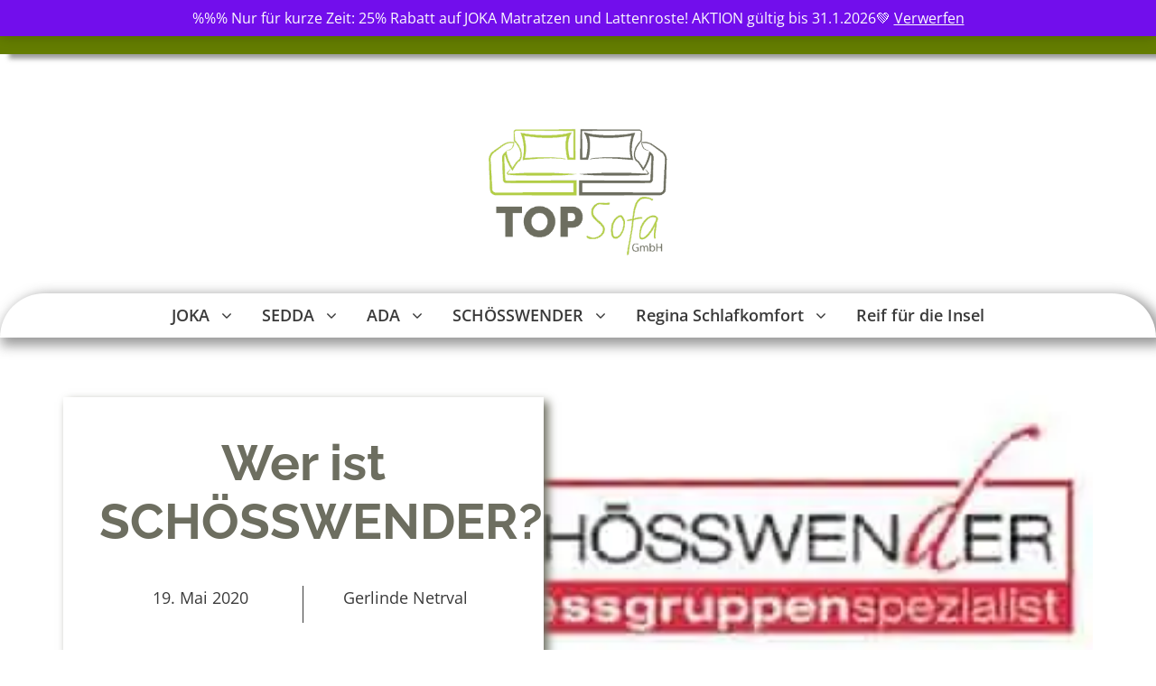

--- FILE ---
content_type: text/html; charset=UTF-8
request_url: https://topsofa24.at/wer-ist-schosswender/
body_size: 23297
content:
<!DOCTYPE html>
<html lang="de">
<head>
	<meta charset="UTF-8">
	<title>Wer ist Schösswender: Essgruppen Eckbänke | Topsofa24</title>
	<style>img:is([sizes="auto" i], [sizes^="auto," i]) { contain-intrinsic-size: 3000px 1500px }</style>
	<meta name="viewport" content="width=device-width, initial-scale=1">
<!-- The SEO Framework von Sybre Waaijer -->
<link rel="canonical" href="https://topsofa24.at/wer-ist-schosswender/" />
<meta name="description" content="Schösswender steht für österreichische Tischlerqualität. Produziert in Oberösterreich und Rumänien." />
<meta property="og:type" content="article" />
<meta property="og:locale" content="de_DE" />
<meta property="og:site_name" content="Topsofa24" />
<meta property="og:title" content="Wer ist Schösswender: Essgruppen Eckbänke | Topsofa24" />
<meta property="og:description" content="Schösswender steht für österreichische Tischlerqualität. Produziert in Oberösterreich und Rumänien." />
<meta property="og:url" content="https://topsofa24.at/wer-ist-schosswender/" />
<meta property="og:image" content="https://topsofa24.at/wp-content/uploads/2019/01/Schösswender-Logo-300x300.jpg" />
<meta property="og:image:width" content="300" />
<meta property="og:image:height" content="300" />
<meta property="og:image:alt" content="Logo Schösswender der Essgruppen Spezialist" />
<meta property="article:published_time" content="2020-05-19T08:31:49+00:00" />
<meta property="article:modified_time" content="2020-05-26T11:14:10+00:00" />
<meta name="twitter:card" content="summary_large_image" />
<meta name="twitter:title" content="Wer ist Schösswender: Essgruppen Eckbänke | Topsofa24" />
<meta name="twitter:description" content="Schösswender steht für österreichische Tischlerqualität. Produziert in Oberösterreich und Rumänien." />
<meta name="twitter:image" content="https://topsofa24.at/wp-content/uploads/2019/01/Schösswender-Logo-300x300.jpg" />
<meta name="twitter:image:alt" content="Logo Schösswender der Essgruppen Spezialist" />
<meta name="google-site-verification" content="nEKEe8Rr6lWtMcu9BXKOwMWY0iHmWc3t7AKdIc2C_w8" />
<script type="application/ld+json">{"@context":"https://schema.org","@graph":[{"@type":"WebSite","@id":"https://topsofa24.at/#/schema/WebSite","url":"https://topsofa24.at/","name":"Topsofa24","description":"TOPSOFA – Dein Spezialist für JOKA, SEDDA, ADA, Schösswender und Sembella!","inLanguage":"de","potentialAction":{"@type":"SearchAction","target":{"@type":"EntryPoint","urlTemplate":"https://topsofa24.at/search/{search_term_string}/"},"query-input":"required name=search_term_string"},"publisher":{"@type":"Organization","@id":"https://topsofa24.at/#/schema/Organization","name":"Topsofa24","url":"https://topsofa24.at/","logo":{"@type":"ImageObject","url":"https://topsofa24.at/wp-content/uploads/2019/06/Logo-TopSofa-300px.png","contentUrl":"https://topsofa24.at/wp-content/uploads/2019/06/Logo-TopSofa-300px.png","width":300,"height":218,"contentSize":"3254"}}},{"@type":"WebPage","@id":"https://topsofa24.at/wer-ist-schosswender/","url":"https://topsofa24.at/wer-ist-schosswender/","name":"Wer ist Schösswender: Essgruppen Eckbänke | Topsofa24","description":"Schösswender steht für österreichische Tischlerqualität. Produziert in Oberösterreich und Rumänien.","inLanguage":"de","isPartOf":{"@id":"https://topsofa24.at/#/schema/WebSite"},"breadcrumb":{"@type":"BreadcrumbList","@id":"https://topsofa24.at/#/schema/BreadcrumbList","itemListElement":[{"@type":"ListItem","position":1,"item":"https://topsofa24.at/","name":"Topsofa24"},{"@type":"ListItem","position":2,"item":"https://topsofa24.at/category/aktuelles/","name":"Kategorie: Aktuelles"},{"@type":"ListItem","position":3,"name":"Wer ist Schösswender: Essgruppen Eckbänke"}]},"potentialAction":{"@type":"ReadAction","target":"https://topsofa24.at/wer-ist-schosswender/"},"datePublished":"2020-05-19T08:31:49+00:00","dateModified":"2020-05-26T11:14:10+00:00","author":{"@type":"Person","@id":"https://topsofa24.at/#/schema/Person/33ee59d8607ca26bbf351113b3e6c04c","name":"Gerlinde Netrval"}}]}</script>
<!-- / The SEO Framework von Sybre Waaijer | 9.37ms meta | 1.97ms boot -->

<link rel='dns-prefetch' href='//cdn.usefathom.com' />
<link rel='stylesheet' id='german-market-blocks-integrations-css' href='https://topsofa24.at/wp-content/plugins/woocommerce-german-market/german-market-blocks/build/integrations.css?ver=3.54' media='all' />
<link rel='stylesheet' id='german-market-checkout-block-checkboxes-css' href='https://topsofa24.at/wp-content/plugins/woocommerce-german-market/german-market-blocks/build/blocks/checkout-checkboxes/style-index.css?ver=3.54' media='all' />
<link rel='stylesheet' id='german-market-product-charging-device-css' href='https://topsofa24.at/wp-content/plugins/woocommerce-german-market/german-market-blocks/build/blocks/product-charging-device/style-index.css?ver=3.54' media='all' />
<link rel='stylesheet' id='wp-block-library-css' href='https://topsofa24.at/wp-includes/css/dist/block-library/style.min.css?ver=6.8.3' media='all' />
<style id='classic-theme-styles-inline-css'>
/*! This file is auto-generated */
.wp-block-button__link{color:#fff;background-color:#32373c;border-radius:9999px;box-shadow:none;text-decoration:none;padding:calc(.667em + 2px) calc(1.333em + 2px);font-size:1.125em}.wp-block-file__button{background:#32373c;color:#fff;text-decoration:none}
</style>
<style id='global-styles-inline-css'>
:root{--wp--preset--aspect-ratio--square: 1;--wp--preset--aspect-ratio--4-3: 4/3;--wp--preset--aspect-ratio--3-4: 3/4;--wp--preset--aspect-ratio--3-2: 3/2;--wp--preset--aspect-ratio--2-3: 2/3;--wp--preset--aspect-ratio--16-9: 16/9;--wp--preset--aspect-ratio--9-16: 9/16;--wp--preset--color--black: #000000;--wp--preset--color--cyan-bluish-gray: #abb8c3;--wp--preset--color--white: #ffffff;--wp--preset--color--pale-pink: #f78da7;--wp--preset--color--vivid-red: #cf2e2e;--wp--preset--color--luminous-vivid-orange: #ff6900;--wp--preset--color--luminous-vivid-amber: #fcb900;--wp--preset--color--light-green-cyan: #7bdcb5;--wp--preset--color--vivid-green-cyan: #00d084;--wp--preset--color--pale-cyan-blue: #8ed1fc;--wp--preset--color--vivid-cyan-blue: #0693e3;--wp--preset--color--vivid-purple: #9b51e0;--wp--preset--color--contrast: var(--contrast);--wp--preset--color--contrast-2: var(--contrast-2);--wp--preset--color--contrast-3: var(--contrast-3);--wp--preset--color--base: var(--base);--wp--preset--color--base-2: var(--base-2);--wp--preset--color--base-3: var(--base-3);--wp--preset--color--accent: var(--accent);--wp--preset--gradient--vivid-cyan-blue-to-vivid-purple: linear-gradient(135deg,rgba(6,147,227,1) 0%,rgb(155,81,224) 100%);--wp--preset--gradient--light-green-cyan-to-vivid-green-cyan: linear-gradient(135deg,rgb(122,220,180) 0%,rgb(0,208,130) 100%);--wp--preset--gradient--luminous-vivid-amber-to-luminous-vivid-orange: linear-gradient(135deg,rgba(252,185,0,1) 0%,rgba(255,105,0,1) 100%);--wp--preset--gradient--luminous-vivid-orange-to-vivid-red: linear-gradient(135deg,rgba(255,105,0,1) 0%,rgb(207,46,46) 100%);--wp--preset--gradient--very-light-gray-to-cyan-bluish-gray: linear-gradient(135deg,rgb(238,238,238) 0%,rgb(169,184,195) 100%);--wp--preset--gradient--cool-to-warm-spectrum: linear-gradient(135deg,rgb(74,234,220) 0%,rgb(151,120,209) 20%,rgb(207,42,186) 40%,rgb(238,44,130) 60%,rgb(251,105,98) 80%,rgb(254,248,76) 100%);--wp--preset--gradient--blush-light-purple: linear-gradient(135deg,rgb(255,206,236) 0%,rgb(152,150,240) 100%);--wp--preset--gradient--blush-bordeaux: linear-gradient(135deg,rgb(254,205,165) 0%,rgb(254,45,45) 50%,rgb(107,0,62) 100%);--wp--preset--gradient--luminous-dusk: linear-gradient(135deg,rgb(255,203,112) 0%,rgb(199,81,192) 50%,rgb(65,88,208) 100%);--wp--preset--gradient--pale-ocean: linear-gradient(135deg,rgb(255,245,203) 0%,rgb(182,227,212) 50%,rgb(51,167,181) 100%);--wp--preset--gradient--electric-grass: linear-gradient(135deg,rgb(202,248,128) 0%,rgb(113,206,126) 100%);--wp--preset--gradient--midnight: linear-gradient(135deg,rgb(2,3,129) 0%,rgb(40,116,252) 100%);--wp--preset--font-size--small: 13px;--wp--preset--font-size--medium: 20px;--wp--preset--font-size--large: 36px;--wp--preset--font-size--x-large: 42px;--wp--preset--spacing--20: 0.44rem;--wp--preset--spacing--30: 0.67rem;--wp--preset--spacing--40: 1rem;--wp--preset--spacing--50: 1.5rem;--wp--preset--spacing--60: 2.25rem;--wp--preset--spacing--70: 3.38rem;--wp--preset--spacing--80: 5.06rem;--wp--preset--shadow--natural: 6px 6px 9px rgba(0, 0, 0, 0.2);--wp--preset--shadow--deep: 12px 12px 50px rgba(0, 0, 0, 0.4);--wp--preset--shadow--sharp: 6px 6px 0px rgba(0, 0, 0, 0.2);--wp--preset--shadow--outlined: 6px 6px 0px -3px rgba(255, 255, 255, 1), 6px 6px rgba(0, 0, 0, 1);--wp--preset--shadow--crisp: 6px 6px 0px rgba(0, 0, 0, 1);}:where(.is-layout-flex){gap: 0.5em;}:where(.is-layout-grid){gap: 0.5em;}body .is-layout-flex{display: flex;}.is-layout-flex{flex-wrap: wrap;align-items: center;}.is-layout-flex > :is(*, div){margin: 0;}body .is-layout-grid{display: grid;}.is-layout-grid > :is(*, div){margin: 0;}:where(.wp-block-columns.is-layout-flex){gap: 2em;}:where(.wp-block-columns.is-layout-grid){gap: 2em;}:where(.wp-block-post-template.is-layout-flex){gap: 1.25em;}:where(.wp-block-post-template.is-layout-grid){gap: 1.25em;}.has-black-color{color: var(--wp--preset--color--black) !important;}.has-cyan-bluish-gray-color{color: var(--wp--preset--color--cyan-bluish-gray) !important;}.has-white-color{color: var(--wp--preset--color--white) !important;}.has-pale-pink-color{color: var(--wp--preset--color--pale-pink) !important;}.has-vivid-red-color{color: var(--wp--preset--color--vivid-red) !important;}.has-luminous-vivid-orange-color{color: var(--wp--preset--color--luminous-vivid-orange) !important;}.has-luminous-vivid-amber-color{color: var(--wp--preset--color--luminous-vivid-amber) !important;}.has-light-green-cyan-color{color: var(--wp--preset--color--light-green-cyan) !important;}.has-vivid-green-cyan-color{color: var(--wp--preset--color--vivid-green-cyan) !important;}.has-pale-cyan-blue-color{color: var(--wp--preset--color--pale-cyan-blue) !important;}.has-vivid-cyan-blue-color{color: var(--wp--preset--color--vivid-cyan-blue) !important;}.has-vivid-purple-color{color: var(--wp--preset--color--vivid-purple) !important;}.has-black-background-color{background-color: var(--wp--preset--color--black) !important;}.has-cyan-bluish-gray-background-color{background-color: var(--wp--preset--color--cyan-bluish-gray) !important;}.has-white-background-color{background-color: var(--wp--preset--color--white) !important;}.has-pale-pink-background-color{background-color: var(--wp--preset--color--pale-pink) !important;}.has-vivid-red-background-color{background-color: var(--wp--preset--color--vivid-red) !important;}.has-luminous-vivid-orange-background-color{background-color: var(--wp--preset--color--luminous-vivid-orange) !important;}.has-luminous-vivid-amber-background-color{background-color: var(--wp--preset--color--luminous-vivid-amber) !important;}.has-light-green-cyan-background-color{background-color: var(--wp--preset--color--light-green-cyan) !important;}.has-vivid-green-cyan-background-color{background-color: var(--wp--preset--color--vivid-green-cyan) !important;}.has-pale-cyan-blue-background-color{background-color: var(--wp--preset--color--pale-cyan-blue) !important;}.has-vivid-cyan-blue-background-color{background-color: var(--wp--preset--color--vivid-cyan-blue) !important;}.has-vivid-purple-background-color{background-color: var(--wp--preset--color--vivid-purple) !important;}.has-black-border-color{border-color: var(--wp--preset--color--black) !important;}.has-cyan-bluish-gray-border-color{border-color: var(--wp--preset--color--cyan-bluish-gray) !important;}.has-white-border-color{border-color: var(--wp--preset--color--white) !important;}.has-pale-pink-border-color{border-color: var(--wp--preset--color--pale-pink) !important;}.has-vivid-red-border-color{border-color: var(--wp--preset--color--vivid-red) !important;}.has-luminous-vivid-orange-border-color{border-color: var(--wp--preset--color--luminous-vivid-orange) !important;}.has-luminous-vivid-amber-border-color{border-color: var(--wp--preset--color--luminous-vivid-amber) !important;}.has-light-green-cyan-border-color{border-color: var(--wp--preset--color--light-green-cyan) !important;}.has-vivid-green-cyan-border-color{border-color: var(--wp--preset--color--vivid-green-cyan) !important;}.has-pale-cyan-blue-border-color{border-color: var(--wp--preset--color--pale-cyan-blue) !important;}.has-vivid-cyan-blue-border-color{border-color: var(--wp--preset--color--vivid-cyan-blue) !important;}.has-vivid-purple-border-color{border-color: var(--wp--preset--color--vivid-purple) !important;}.has-vivid-cyan-blue-to-vivid-purple-gradient-background{background: var(--wp--preset--gradient--vivid-cyan-blue-to-vivid-purple) !important;}.has-light-green-cyan-to-vivid-green-cyan-gradient-background{background: var(--wp--preset--gradient--light-green-cyan-to-vivid-green-cyan) !important;}.has-luminous-vivid-amber-to-luminous-vivid-orange-gradient-background{background: var(--wp--preset--gradient--luminous-vivid-amber-to-luminous-vivid-orange) !important;}.has-luminous-vivid-orange-to-vivid-red-gradient-background{background: var(--wp--preset--gradient--luminous-vivid-orange-to-vivid-red) !important;}.has-very-light-gray-to-cyan-bluish-gray-gradient-background{background: var(--wp--preset--gradient--very-light-gray-to-cyan-bluish-gray) !important;}.has-cool-to-warm-spectrum-gradient-background{background: var(--wp--preset--gradient--cool-to-warm-spectrum) !important;}.has-blush-light-purple-gradient-background{background: var(--wp--preset--gradient--blush-light-purple) !important;}.has-blush-bordeaux-gradient-background{background: var(--wp--preset--gradient--blush-bordeaux) !important;}.has-luminous-dusk-gradient-background{background: var(--wp--preset--gradient--luminous-dusk) !important;}.has-pale-ocean-gradient-background{background: var(--wp--preset--gradient--pale-ocean) !important;}.has-electric-grass-gradient-background{background: var(--wp--preset--gradient--electric-grass) !important;}.has-midnight-gradient-background{background: var(--wp--preset--gradient--midnight) !important;}.has-small-font-size{font-size: var(--wp--preset--font-size--small) !important;}.has-medium-font-size{font-size: var(--wp--preset--font-size--medium) !important;}.has-large-font-size{font-size: var(--wp--preset--font-size--large) !important;}.has-x-large-font-size{font-size: var(--wp--preset--font-size--x-large) !important;}
:where(.wp-block-post-template.is-layout-flex){gap: 1.25em;}:where(.wp-block-post-template.is-layout-grid){gap: 1.25em;}
:where(.wp-block-columns.is-layout-flex){gap: 2em;}:where(.wp-block-columns.is-layout-grid){gap: 2em;}
:root :where(.wp-block-pullquote){font-size: 1.5em;line-height: 1.6;}
</style>
<link rel='stylesheet' id='wpa-css-css' href='https://topsofa24.at/wp-content/plugins/honeypot/includes/css/wpa.css?ver=2.3.04' media='all' />
<link rel='stylesheet' id='woocommerce-layout-css' href='https://topsofa24.at/wp-content/plugins/woocommerce/assets/css/woocommerce-layout.css?ver=10.4.3' media='all' />
<link rel='stylesheet' id='woocommerce-smallscreen-css' href='https://topsofa24.at/wp-content/plugins/woocommerce/assets/css/woocommerce-smallscreen.css?ver=10.4.3' media='only screen and (max-width: 768px)' />
<link rel='stylesheet' id='woocommerce-general-css' href='https://topsofa24.at/wp-content/plugins/woocommerce/assets/css/woocommerce.css?ver=10.4.3' media='all' />
<style id='woocommerce-inline-inline-css'>
.woocommerce form .form-row .required { visibility: visible; }
</style>
<link rel='stylesheet' id='generate-style-css' href='https://topsofa24.at/wp-content/themes/generatepress/assets/css/main.min.css?ver=3.6.1' media='all' />
<style id='generate-style-inline-css'>
.is-right-sidebar{width:25%;}.is-left-sidebar{width:25%;}.site-content .content-area{width:100%;}@media (max-width: 1550px){.main-navigation .menu-toggle,.sidebar-nav-mobile:not(#sticky-placeholder){display:block;}.main-navigation ul,.gen-sidebar-nav,.main-navigation:not(.slideout-navigation):not(.toggled) .main-nav > ul,.has-inline-mobile-toggle #site-navigation .inside-navigation > *:not(.navigation-search):not(.main-nav){display:none;}.nav-align-right .inside-navigation,.nav-align-center .inside-navigation{justify-content:space-between;}}
#content {max-width: 900px;margin-left: auto;margin-right: auto;}
.dynamic-author-image-rounded{border-radius:100%;}.dynamic-featured-image, .dynamic-author-image{vertical-align:middle;}.one-container.blog .dynamic-content-template:not(:last-child), .one-container.archive .dynamic-content-template:not(:last-child){padding-bottom:0px;}.dynamic-entry-excerpt > p:last-child{margin-bottom:0px;}
.page-hero{text-align:center;}.inside-page-hero > *:last-child{margin-bottom:0px;}.page-hero time.updated{display:none;}.header-wrap{position:absolute;left:0px;right:0px;z-index:10;}.header-wrap .site-header{background:transparent;}
</style>
<link rel='stylesheet' id='font-awesome-css' href='https://topsofa24.at/wp-content/themes/generatepress/assets/css/components/font-awesome.min.css?ver=4.7' media='all' />
<link rel='stylesheet' id='german-market-blocks-order-button-position-css' href='https://topsofa24.at/wp-content/plugins/woocommerce-german-market/german-market-blocks/additional-css/order-button-checkout-fields.css?ver=3.54' media='all' />
<link rel='stylesheet' id='woocommerce-de_frontend_styles-css' href='https://topsofa24.at/wp-content/plugins/woocommerce-german-market/css/frontend.min.css?ver=3.54' media='all' />
<link rel='stylesheet' id='generatepress-dynamic-css' href='https://topsofa24.at/wp-content/uploads/generatepress/style.min.css?ver=1766135917' media='all' />
<link rel='stylesheet' id='generateblocks-global-css' href='https://topsofa24.at/wp-content/uploads/generateblocks/style-global.css?ver=1762243385' media='all' />
<style id='generateblocks-inline-css'>
.gb-container.gb-tabs__item:not(.gb-tabs__item-open){display:none;}.gb-container-text-in-breitem-container > .gb-inside-container{padding:40px 140px 40px 40px;max-width:1140px;margin-left:auto;margin-right:auto;}.gb-grid-wrapper > .gb-grid-column-text-in-breitem-container > .gb-container{display:flex;flex-direction:column;height:100%;}.gb-container-24c46edc{margin:60px 0 0;background-color:var(--contrast-2);color:var(--accent);}.gb-container-24c46edc > .gb-inside-container{padding:80px 55px;}.gb-container-24c46edc a{color:var(--accent);}.gb-container-24c46edc a:hover{color:var(--base-2);}.gb-grid-wrapper > .gb-grid-column-24c46edc > .gb-container{display:flex;flex-direction:column;height:100%;}.gb-container-1185f814{text-align:left;}.gb-grid-wrapper > .gb-grid-column-1185f814{width:33.33%;}.gb-grid-wrapper > .gb-grid-column-1185f814 > .gb-container{display:flex;flex-direction:column;height:100%;}.gb-container-41ac4d9e{text-align:center;}.gb-grid-wrapper > .gb-grid-column-41ac4d9e{width:33.33%;}.gb-grid-wrapper > .gb-grid-column-41ac4d9e > .gb-container{display:flex;flex-direction:column;height:100%;}.gb-container-caa70355{width:100%;text-align:left;margin:0;}.gb-container-caa70355 > .gb-inside-container{padding:0;max-width:1140px;margin-left:auto;margin-right:auto;}.gb-grid-wrapper > .gb-grid-column-caa70355 > .gb-container{display:flex;flex-direction:column;height:100%;}.gb-container-5e2f4210{text-align:right;}.gb-grid-wrapper > .gb-grid-column-5e2f4210{width:33.33%;}.gb-grid-wrapper > .gb-grid-column-5e2f4210 > .gb-container{display:flex;flex-direction:column;height:100%;}.gb-container-0d3aa5bb{margin-top:40px;border-top-width:1px;border-top-style:solid;}.gb-container-0d3aa5bb > .gb-inside-container{padding-top:40px;max-width:1140px;margin-left:auto;margin-right:auto;}.gb-grid-wrapper > .gb-grid-column-0d3aa5bb > .gb-container{display:flex;flex-direction:column;height:100%;}.gb-container-1ef22c71{text-align:center;margin:0;background-color:var(--base);color:var(--accent);}.gb-container-1ef22c71 > .gb-inside-container{padding:05px 0;max-width:1140px;margin-left:auto;margin-right:auto;}.gb-grid-wrapper > .gb-grid-column-1ef22c71 > .gb-container{display:flex;flex-direction:column;height:100%;}.gb-container-a55c1534{min-height:365px;display:flex;flex-direction:row;align-items:center;}.gb-container-a55c1534 > .gb-inside-container{padding-bottom:40px;max-width:1140px;margin-left:auto;margin-right:auto;width:100%;z-index:1;position:relative;}.gb-grid-wrapper > .gb-grid-column-a55c1534 > .gb-container{justify-content:center;display:flex;flex-direction:column;height:100%;}.gb-container-35aa7a30{text-align:center;}.gb-container-35aa7a30 > .gb-inside-container{padding-top:40px;max-width:1140px;margin-left:auto;margin-right:auto;}.gb-grid-wrapper > .gb-grid-column-35aa7a30 > .gb-container{display:flex;flex-direction:column;height:100%;}.gb-container-fc485403{margin-right:-40%;background-color:var(--accent);position:relative;z-index:1;box-shadow: 5px 5px 10px 0 var(--base);}.gb-container-fc485403 > .gb-inside-container{padding:40px;z-index:10;position:relative;}.gb-grid-wrapper > .gb-grid-column-fc485403{width:33.33%;}.gb-grid-wrapper > .gb-grid-column-fc485403 > .gb-container{justify-content:center;display:flex;flex-direction:column;height:100%;}.gb-container-41e3588b{border-right-width:1px;border-right-style:solid;}.gb-grid-wrapper > .gb-grid-column-41e3588b{width:50%;}.gb-grid-wrapper > .gb-grid-column-41e3588b > .gb-container{display:flex;flex-direction:column;height:100%;}.gb-grid-wrapper > .gb-grid-column-bbf31118{width:50%;}.gb-grid-wrapper > .gb-grid-column-bbf31118 > .gb-container{display:flex;flex-direction:column;height:100%;}.gb-container-ac4bc5ec{min-height:50vh;background-image:url(https://topsofa24.at/wp-content/uploads/2019/01/Schösswender-Logo-300x300.jpg.webp);background-repeat:no-repeat;background-position:center center;background-size:cover;}.gb-container-ac4bc5ec > .gb-inside-container{z-index:1;position:relative;}.gb-grid-wrapper > .gb-grid-column-ac4bc5ec{width:66.66%;}.gb-grid-wrapper > .gb-grid-column-ac4bc5ec > .gb-container{display:flex;flex-direction:column;height:100%;}.gb-container-ac4bc5ec.gb-has-dynamic-bg{background-image:var(--background-url);}.gb-container-ac4bc5ec.gb-no-dynamic-bg{background-image:none;}p.gb-headline-2fe4bfc6{font-size:1.25em;letter-spacing:0.07em;margin-bottom:26.6px;}p.gb-headline-0d214063{font-size:1.25em;letter-spacing:0.07em;margin-bottom:26.6px;}p.gb-headline-5ffd9e89{text-align:center;}p.gb-headline-41786e74{text-align:center;margin:0;}p.gb-headline-a078b1fe{font-size:1.25em;letter-spacing:0.07em;margin-bottom:26.6px;}p.gb-headline-c2401185{font-size:13px;padding:0;margin:0;}p.gb-headline-c2401185 a{color:var(--accent);}.gb-grid-wrapper-812e5d95{display:flex;flex-wrap:wrap;margin-left:-40px;}.gb-grid-wrapper-812e5d95 > .gb-grid-column{box-sizing:border-box;padding-left:40px;}.gb-grid-wrapper-f133c5cd{display:flex;flex-wrap:wrap;align-items:center;}.gb-grid-wrapper-f133c5cd > .gb-grid-column{box-sizing:border-box;padding-bottom:0px;}.gb-grid-wrapper-9bec1064{display:flex;flex-wrap:wrap;}.gb-grid-wrapper-9bec1064 > .gb-grid-column{box-sizing:border-box;}.gb-button-wrapper{display:flex;flex-wrap:wrap;align-items:flex-start;justify-content:flex-start;clear:both;}.gb-button-wrapper-39af804a{justify-content:center;}.gb-accordion__item:not(.gb-accordion__item-open) > .gb-button .gb-accordion__icon-open{display:none;}.gb-accordion__item.gb-accordion__item-open > .gb-button .gb-accordion__icon{display:none;}.gb-button-wrapper a.gb-button-9ba0dbf8{display:inline-flex;align-items:center;justify-content:center;text-align:center;padding:0 20px;color:#ffffff;text-decoration:none;}.gb-button-wrapper a.gb-button-9ba0dbf8:hover, .gb-button-wrapper a.gb-button-9ba0dbf8:active, .gb-button-wrapper a.gb-button-9ba0dbf8:focus{color:var(--base-2);}.gb-button-wrapper a.gb-button-ff7951b2{display:inline-flex;align-items:center;justify-content:center;text-align:center;padding:0 20px;color:#ffffff;text-decoration:none;}.gb-button-wrapper a.gb-button-ff7951b2:hover, .gb-button-wrapper a.gb-button-ff7951b2:active, .gb-button-wrapper a.gb-button-ff7951b2:focus{color:var(--base-2);}.gb-button-wrapper a.gb-button-e689131e{display:inline-flex;align-items:center;justify-content:center;text-align:center;padding:0 20px;color:#ffffff;text-decoration:none;}.gb-button-wrapper a.gb-button-e689131e:hover, .gb-button-wrapper a.gb-button-e689131e:active, .gb-button-wrapper a.gb-button-e689131e:focus{color:var(--base-2);}.gb-button-wrapper a.gb-button-153a5e22{display:inline-flex;align-items:center;justify-content:center;text-align:center;padding:0 20px;color:#ffffff;text-decoration:none;}.gb-button-wrapper a.gb-button-153a5e22:hover, .gb-button-wrapper a.gb-button-153a5e22:active, .gb-button-wrapper a.gb-button-153a5e22:focus{color:var(--base-2);}.gb-button-wrapper a.gb-button-7495f336{display:inline-flex;align-items:center;justify-content:center;text-align:center;padding:0 20px;color:#ffffff;text-decoration:none;}.gb-button-wrapper a.gb-button-7495f336:hover, .gb-button-wrapper a.gb-button-7495f336:active, .gb-button-wrapper a.gb-button-7495f336:focus{color:var(--base-2);}.gb-button-wrapper a.gb-button-71696e9f{display:inline-flex;align-items:center;justify-content:center;text-align:center;padding:0 20px;color:#ffffff;text-decoration:none;}.gb-button-wrapper a.gb-button-71696e9f:hover, .gb-button-wrapper a.gb-button-71696e9f:active, .gb-button-wrapper a.gb-button-71696e9f:focus{color:var(--base-2);}.gb-button-wrapper a.gb-button-2832e0e7{display:inline-flex;align-items:center;justify-content:center;text-align:center;padding:0 20px;color:#ffffff;text-decoration:none;}.gb-button-wrapper a.gb-button-2832e0e7:hover, .gb-button-wrapper a.gb-button-2832e0e7:active, .gb-button-wrapper a.gb-button-2832e0e7:focus{color:var(--base-2);}.gb-button-wrapper a.gb-button-9e8715e9{display:inline-flex;align-items:center;justify-content:center;text-align:center;padding:0 20px;color:#ffffff;text-decoration:none;}.gb-button-wrapper a.gb-button-9e8715e9:hover, .gb-button-wrapper a.gb-button-9e8715e9:active, .gb-button-wrapper a.gb-button-9e8715e9:focus{color:var(--base-2);}@media (min-width: 1025px) {.gb-grid-wrapper > div.gb-grid-column-caa70355{padding-bottom:0;}}@media (max-width: 1024px) {.gb-container-1185f814{text-align:center;}.gb-grid-wrapper > .gb-grid-column-1185f814{width:100%;}.gb-container-41ac4d9e{text-align:left;}.gb-grid-wrapper > .gb-grid-column-41ac4d9e{width:50%;}.gb-container-caa70355{text-align:left;}.gb-grid-wrapper > .gb-grid-column-5e2f4210{width:50%;}.gb-container-a55c1534{min-height:400px;}.gb-container-a55c1534 > .gb-inside-container{box-sizing:border-box;}.gb-container-35aa7a30 > .gb-inside-container{padding-right:20px;padding-left:20px;}.gb-container-fc485403{margin-right:-20%;}.gb-grid-wrapper > .gb-grid-column-fc485403{width:40%;}.gb-grid-wrapper > .gb-grid-column-ac4bc5ec{width:60%;}p.gb-headline-5ffd9e89{text-align:left;}p.gb-headline-41786e74{text-align:left;}.gb-grid-wrapper-812e5d95 > .gb-grid-column{padding-bottom:40px;}}@media (max-width: 767px) {.gb-container-24c46edc > .gb-inside-container{padding:40px 20px;}.gb-container-1185f814{border-top-width:0px;border-top-style:solid;border-right-width:0px;border-right-style:solid;border-bottom-width:1px;border-bottom-style:solid;border-left-width:0px;border-left-style:solid;}.gb-container-1185f814 > .gb-inside-container{padding-bottom:20px;}.gb-grid-wrapper > .gb-grid-column-1185f814{width:100%;}.gb-container-41ac4d9e{text-align:center;border-top-width:0px;border-top-style:solid;border-right-width:0px;border-right-style:solid;border-bottom-width:1px;border-bottom-style:solid;border-left-width:0px;border-left-style:solid;}.gb-container-41ac4d9e > .gb-inside-container{padding-bottom:20px;}.gb-grid-wrapper > .gb-grid-column-41ac4d9e{width:100%;}.gb-container-caa70355{width:100%;}.gb-grid-wrapper > .gb-grid-column-caa70355{width:100%;}.gb-container-5e2f4210{text-align:center;border-top-width:0px;border-top-style:solid;border-right-width:0px;border-right-style:solid;border-bottom-width:1px;border-bottom-style:solid;border-left-width:0px;border-left-style:solid;}.gb-container-5e2f4210 > .gb-inside-container{padding-bottom:20px;}.gb-grid-wrapper > .gb-grid-column-5e2f4210{width:100%;}.gb-grid-wrapper > div.gb-grid-column-5e2f4210{padding-bottom:0;}.gb-container-0d3aa5bb{margin-top:0px;border:0px solid;}.gb-container-0d3aa5bb > .gb-inside-container{padding-top:20px;}.gb-container-a55c1534{min-height:345px;}.gb-container-a55c1534 > .gb-inside-container{padding-bottom:20px;}.gb-container-35aa7a30 > .gb-inside-container{padding-top:40px;padding-right:0px;padding-left:0px;}.gb-container-fc485403{margin-right:0%;margin-bottom:-20%;}.gb-grid-wrapper > .gb-grid-column-fc485403{width:80%;}.gb-grid-wrapper > .gb-grid-column-41e3588b{width:100%;}.gb-grid-wrapper > .gb-grid-column-bbf31118{width:100%;}.gb-container-ac4bc5ec{min-height:40vh;margin-bottom:40px;}.gb-grid-wrapper > .gb-grid-column-ac4bc5ec{width:100%;}p.gb-headline-5ffd9e89{text-align:center;}p.gb-headline-41786e74{text-align:center;}.gb-grid-wrapper-812e5d95 > .gb-grid-column{padding-bottom:20px;}.gb-grid-wrapper-f133c5cd{align-items:center;justify-content:center;}.gb-grid-wrapper-f133c5cd > .gb-grid-column{padding-bottom:0px;}.gb-button-wrapper-39af804a{justify-content:center;flex-direction:column;align-items:center;}.gb-button-wrapper a.gb-button-9ba0dbf8{padding-top:5px;padding-bottom:5px;border-top-width:0px;border-top-style:solid;border-right-width:0px;border-right-style:solid;border-bottom-width:01px;border-bottom-style:solid;border-left-width:0px;border-left-style:solid;}.gb-button-wrapper a.gb-button-ff7951b2{padding-top:5px;padding-bottom:5px;border-top-width:0px;border-top-style:solid;border-right-width:0px;border-right-style:solid;border-bottom-width:01px;border-bottom-style:solid;border-left-width:0px;border-left-style:solid;}.gb-button-wrapper a.gb-button-e689131e{padding-top:5px;padding-bottom:5px;border-top-width:0px;border-top-style:solid;border-right-width:0px;border-right-style:solid;border-bottom-width:01px;border-bottom-style:solid;border-left-width:0px;border-left-style:solid;}.gb-button-wrapper a.gb-button-153a5e22{padding-top:5px;padding-bottom:5px;border-top-width:0px;border-top-style:solid;border-right-width:0px;border-right-style:solid;border-bottom-width:01px;border-bottom-style:solid;border-left-width:0px;border-left-style:solid;}.gb-button-wrapper a.gb-button-7495f336{padding-top:5px;padding-bottom:5px;border-top-width:0px;border-top-style:solid;border-right-width:0px;border-right-style:solid;border-bottom-width:01px;border-bottom-style:solid;border-left-width:0px;border-left-style:solid;}.gb-button-wrapper a.gb-button-71696e9f{padding-top:5px;padding-bottom:5px;border-top-width:0px;border-top-style:solid;border-right-width:0px;border-right-style:solid;border-bottom-width:01px;border-bottom-style:solid;border-left-width:0px;border-left-style:solid;}.gb-button-wrapper a.gb-button-2832e0e7{padding-top:5px;padding-bottom:5px;border-top-width:0px;border-top-style:solid;border-right-width:0px;border-right-style:solid;border-bottom-width:01px;border-bottom-style:solid;border-left-width:0px;border-left-style:solid;}.gb-button-wrapper a.gb-button-9e8715e9{padding-top:5px;padding-bottom:5px;border-top-width:0px;border-top-style:solid;border-right-width:0px;border-right-style:solid;border-bottom-width:01px;border-bottom-style:solid;border-left-width:0px;border-left-style:solid;}}:root{--gb-container-width:1140px;}.gb-container .wp-block-image img{vertical-align:middle;}.gb-grid-wrapper .wp-block-image{margin-bottom:0;}.gb-highlight{background:none;}.gb-shape{line-height:0;}.gb-container-link{position:absolute;top:0;right:0;bottom:0;left:0;z-index:99;}
</style>
<link rel='stylesheet' id='generate-blog-images-css' href='https://topsofa24.at/wp-content/plugins/gp-premium/blog/functions/css/featured-images.min.css?ver=2.5.5' media='all' />
<link rel='stylesheet' id='generate-secondary-nav-css' href='https://topsofa24.at/wp-content/plugins/gp-premium/secondary-nav/functions/css/main.min.css?ver=2.5.5' media='all' />
<style id='generate-secondary-nav-inline-css'>
.secondary-navigation{background-color:var(--accent);}.secondary-navigation .main-nav ul li a,.secondary-navigation .menu-toggle,.secondary-menu-bar-items .menu-bar-item > a{color:var(--contrast-2);padding-left:15px;padding-right:15px;line-height:49px;}.secondary-navigation .secondary-menu-bar-items{color:var(--contrast-2);}button.secondary-menu-toggle:hover,button.secondary-menu-toggle:focus{color:var(--contrast-2);}.widget-area .secondary-navigation{margin-bottom:0px;}.secondary-navigation ul ul{background-color:var(--accent);top:auto;}.secondary-navigation .main-nav ul ul li a{color:var(--contrast-2);padding-left:15px;padding-right:15px;}.secondary-navigation .menu-item-has-children .dropdown-menu-toggle{padding-right:15px;}.secondary-navigation .main-nav ul li:not([class*="current-menu-"]):hover > a, .secondary-navigation .main-nav ul li:not([class*="current-menu-"]):focus > a, .secondary-navigation .main-nav ul li.sfHover:not([class*="current-menu-"]) > a, .secondary-menu-bar-items .menu-bar-item:hover > a{color:var(--contrast-2);background-color:var(--accent);}.secondary-navigation .main-nav ul ul li:not([class*="current-menu-"]):hover > a,.secondary-navigation .main-nav ul ul li:not([class*="current-menu-"]):focus > a,.secondary-navigation .main-nav ul ul li.sfHover:not([class*="current-menu-"]) > a{color:var(--accent);background-color:var(--contrast);}.secondary-navigation .main-nav ul li[class*="current-menu-"] > a{color:var(--contrast-2);background-color:var(--accent);}.secondary-navigation .main-nav ul ul li[class*="current-menu-"] > a{color:var(--accent);background-color:var(--contrast);}.secondary-navigation.toggled .dropdown-menu-toggle:before{display:none;}@media (max-width: 1550px) {.secondary-menu-bar-items .menu-bar-item:hover > a{background: none;color: var(--contrast-2);}}
.secondary-navigation .main-nav ul li a, .secondary-navigation .menu-toggle, .secondary-navigation .menu-bar-items{font-family:Open Sans;font-weight:600;font-size:1rem;}
</style>
<link rel='stylesheet' id='generate-secondary-nav-mobile-css' href='https://topsofa24.at/wp-content/plugins/gp-premium/secondary-nav/functions/css/main-mobile.min.css?ver=2.5.5' media='all' />
<link rel='stylesheet' id='generate-offside-css' href='https://topsofa24.at/wp-content/plugins/gp-premium/menu-plus/functions/css/offside.min.css?ver=2.5.5' media='all' />
<style id='generate-offside-inline-css'>
:root{--gp-slideout-width:265px;}.slideout-navigation.main-navigation{background-color:var(--accent);}.slideout-navigation.main-navigation .main-nav ul li a{color:var(--contrast-2);}.slideout-navigation.main-navigation ul ul{background-color:var(--accent);}.slideout-navigation.main-navigation .main-nav ul ul li a{color:var(--contrast-2);}.slideout-navigation.main-navigation .main-nav ul li:not([class*="current-menu-"]):hover > a, .slideout-navigation.main-navigation .main-nav ul li:not([class*="current-menu-"]):focus > a, .slideout-navigation.main-navigation .main-nav ul li.sfHover:not([class*="current-menu-"]) > a{color:var(--contrast);background-color:var(--accent);}.slideout-navigation.main-navigation .main-nav ul ul li:not([class*="current-menu-"]):hover > a, .slideout-navigation.main-navigation .main-nav ul ul li:not([class*="current-menu-"]):focus > a, .slideout-navigation.main-navigation .main-nav ul ul li.sfHover:not([class*="current-menu-"]) > a{color:var(--accent);background-color:var(--contrast);}.slideout-navigation.main-navigation .main-nav ul li[class*="current-menu-"] > a{color:var(--contrast);background-color:var(--accent);}.slideout-navigation.main-navigation .main-nav ul ul li[class*="current-menu-"] > a{color:var(--accent);background-color:var(--contrast);}.slideout-navigation, .slideout-navigation a{color:var(--contrast-2);}.slideout-navigation button.slideout-exit{color:var(--contrast-2);padding-left:15px;padding-right:15px;}.slide-opened nav.toggled .menu-toggle:before{display:none;}@media (max-width: 1550px){.menu-bar-item.slideout-toggle{display:none;}}
.slideout-navigation.main-navigation .main-nav ul li a{font-family:Raleway;}@media (max-width: 1024px){.slideout-navigation.main-navigation .main-nav ul li a{font-size:1rem;}}
</style>
<link rel='stylesheet' id='generate-woocommerce-css' href='https://topsofa24.at/wp-content/plugins/gp-premium/woocommerce/functions/css/woocommerce.min.css?ver=2.5.5' media='all' />
<style id='generate-woocommerce-inline-css'>
.woocommerce ul.products li.product .woocommerce-LoopProduct-link{color:#6d6e60;}.woocommerce ul.products li.product .woocommerce-LoopProduct-link:hover{color:#6d6e60;}.woocommerce #respond input#submit, .woocommerce a.button, .woocommerce button.button, .woocommerce input.button, .wc-block-components-button{color:#ffffff;background-color:var(--contrast);text-decoration:none;}.woocommerce #respond input#submit:hover, .woocommerce a.button:hover, .woocommerce button.button:hover, .woocommerce input.button:hover, .wc-block-components-button:hover{color:#ffffff;background-color:#6d6e60;}.woocommerce #respond input#submit.alt, .woocommerce a.button.alt, .woocommerce button.button.alt, .woocommerce input.button.alt, .woocommerce #respond input#submit.alt.disabled, .woocommerce #respond input#submit.alt.disabled:hover, .woocommerce #respond input#submit.alt:disabled, .woocommerce #respond input#submit.alt:disabled:hover, .woocommerce #respond input#submit.alt:disabled[disabled], .woocommerce #respond input#submit.alt:disabled[disabled]:hover, .woocommerce a.button.alt.disabled, .woocommerce a.button.alt.disabled:hover, .woocommerce a.button.alt:disabled, .woocommerce a.button.alt:disabled:hover, .woocommerce a.button.alt:disabled[disabled], .woocommerce a.button.alt:disabled[disabled]:hover, .woocommerce button.button.alt.disabled, .woocommerce button.button.alt.disabled:hover, .woocommerce button.button.alt:disabled, .woocommerce button.button.alt:disabled:hover, .woocommerce button.button.alt:disabled[disabled], .woocommerce button.button.alt:disabled[disabled]:hover, .woocommerce input.button.alt.disabled, .woocommerce input.button.alt.disabled:hover, .woocommerce input.button.alt:disabled, .woocommerce input.button.alt:disabled:hover, .woocommerce input.button.alt:disabled[disabled], .woocommerce input.button.alt:disabled[disabled]:hover{color:#ffffff;background-color:var(--contrast);}.woocommerce #respond input#submit.alt:hover, .woocommerce a.button.alt:hover, .woocommerce button.button.alt:hover, .woocommerce input.button.alt:hover{color:#ffffff;background-color:#6d6e60;}button.wc-block-components-panel__button{font-size:inherit;}.woocommerce .star-rating span:before, .woocommerce p.stars:hover a::before{color:var(--contrast);}.woocommerce span.onsale{background-color:var(--contrast);color:#ffffff;}.woocommerce ul.products li.product .price, .woocommerce div.product p.price{color:var(--contrast-2);}.woocommerce div.product .woocommerce-tabs ul.tabs li a{color:#6d6e60;}.woocommerce div.product .woocommerce-tabs ul.tabs li a:hover, .woocommerce div.product .woocommerce-tabs ul.tabs li.active a{color:var(--contrast);}.woocommerce-message{background-color:var(--contrast);color:#ffffff;}div.woocommerce-message a.button, div.woocommerce-message a.button:focus, div.woocommerce-message a.button:hover, div.woocommerce-message a, div.woocommerce-message a:focus, div.woocommerce-message a:hover{color:#ffffff;}.woocommerce-info{background-color:var(--contrast);color:#ffffff;}div.woocommerce-info a.button, div.woocommerce-info a.button:focus, div.woocommerce-info a.button:hover, div.woocommerce-info a, div.woocommerce-info a:focus, div.woocommerce-info a:hover{color:#ffffff;}.woocommerce-error{background-color:#e8626d;color:#ffffff;}div.woocommerce-error a.button, div.woocommerce-error a.button:focus, div.woocommerce-error a.button:hover, div.woocommerce-error a, div.woocommerce-error a:focus, div.woocommerce-error a:hover{color:#ffffff;}.woocommerce-product-details__short-description{color:var(--contrast-2);}#wc-mini-cart{background-color:var(--accent);color:var(--contrast-2);}#wc-mini-cart a:not(.button), #wc-mini-cart a.remove{color:var(--contrast-2);}#wc-mini-cart .button{background-color:var(--contrast);color:#ffffff;}#wc-mini-cart .button:hover, #wc-mini-cart .button:focus, #wc-mini-cart .button:active{background-color:#6d6e60;color:#ffffff;}.woocommerce #content div.product div.images, .woocommerce div.product div.images, .woocommerce-page #content div.product div.images, .woocommerce-page div.product div.images{width:50%;}.add-to-cart-panel{color:#ffffff;}.add-to-cart-panel a:not(.button){color:#ffffff;}#wc-sticky-cart-panel .button{background-color:var(--contrast);color:#ffffff;}#wc-sticky-cart-panel .button:hover, #wc-sticky-cart-panel .button:focus, #wc-sticky-cart-panel .button:active{background-color:#6d6e60;color:#ffffff;}.woocommerce .widget_price_filter .price_slider_wrapper .ui-widget-content{background-color:#dddddd;}.woocommerce .widget_price_filter .ui-slider .ui-slider-range, .woocommerce .widget_price_filter .ui-slider .ui-slider-handle{background-color:#666666;}.woocommerce-MyAccount-navigation li.is-active a:after, a.button.wc-forward:after{display:none;}#payment .payment_methods>.wc_payment_method>label:before{font-family:WooCommerce;content:"\e039";}#payment .payment_methods li.wc_payment_method>input[type=radio]:first-child:checked+label:before{content:"\e03c";}.woocommerce-ordering:after{font-family:WooCommerce;content:"\e00f";}.wc-columns-container .products, .woocommerce .related ul.products, .woocommerce .up-sells ul.products{grid-gap:40px;}@media (max-width: 1024px){.woocommerce .wc-columns-container.wc-tablet-columns-2 .products{-ms-grid-columns:(1fr)[2];grid-template-columns:repeat(2, 1fr);}.wc-related-upsell-tablet-columns-2 .related ul.products, .wc-related-upsell-tablet-columns-2 .up-sells ul.products{-ms-grid-columns:(1fr)[2];grid-template-columns:repeat(2, 1fr);}}@media (max-width:768px){.woocommerce #content div.product div.images,.woocommerce div.product div.images,.woocommerce-page #content div.product div.images,.woocommerce-page div.product div.images{width:100%;}}@media (max-width: 1550px){nav.toggled .main-nav li.wc-menu-item{display:none !important;}.mobile-bar-items.wc-mobile-cart-items{z-index:1;}}
.woocommerce ul.products li.product .woocommerce-LoopProduct-link h2, .woocommerce ul.products li.product .woocommerce-loop-category__title{font-family:Open Sans;font-weight:500;font-size:1.25rem;}.woocommerce .up-sells ul.products li.product .woocommerce-LoopProduct-link h2, .woocommerce .cross-sells ul.products li.product .woocommerce-LoopProduct-link h2, .woocommerce .related ul.products li.product .woocommerce-LoopProduct-link h2{font-family:Open Sans;font-size:1.25rem;}
</style>
<link rel='stylesheet' id='generate-woocommerce-mobile-css' href='https://topsofa24.at/wp-content/plugins/gp-premium/woocommerce/functions/css/woocommerce-mobile.min.css?ver=2.5.5' media='(max-width:768px)' />
<script src="https://cdn.usefathom.com/script.js" id="fathom-snippet-js" defer data-wp-strategy="defer" data-site="TXNWQABM"   data-no-minify></script>
<script src="https://topsofa24.at/wp-includes/js/jquery/jquery.min.js?ver=3.7.1" id="jquery-core-js"></script>
<script src="https://topsofa24.at/wp-content/plugins/woocommerce/assets/js/jquery-blockui/jquery.blockUI.min.js?ver=2.7.0-wc.10.4.3" id="wc-jquery-blockui-js" defer data-wp-strategy="defer"></script>
<script id="wc-add-to-cart-js-extra">
var wc_add_to_cart_params = {"ajax_url":"\/wp-admin\/admin-ajax.php","wc_ajax_url":"\/?wc-ajax=%%endpoint%%","i18n_view_cart":"Warenkorb anzeigen","cart_url":"https:\/\/topsofa24.at\/warenkorb\/","is_cart":"","cart_redirect_after_add":"no"};
</script>
<script src="https://topsofa24.at/wp-content/plugins/woocommerce/assets/js/frontend/add-to-cart.min.js?ver=10.4.3" id="wc-add-to-cart-js" defer data-wp-strategy="defer"></script>
<script src="https://topsofa24.at/wp-content/plugins/woocommerce/assets/js/js-cookie/js.cookie.min.js?ver=2.1.4-wc.10.4.3" id="wc-js-cookie-js" defer data-wp-strategy="defer"></script>
<script id="woocommerce-js-extra">
var woocommerce_params = {"ajax_url":"\/wp-admin\/admin-ajax.php","wc_ajax_url":"\/?wc-ajax=%%endpoint%%","i18n_password_show":"Passwort anzeigen","i18n_password_hide":"Passwort ausblenden"};
</script>
<script src="https://topsofa24.at/wp-content/plugins/woocommerce/assets/js/frontend/woocommerce.min.js?ver=10.4.3" id="woocommerce-js" defer data-wp-strategy="defer"></script>
<script id="woocommerce_de_frontend-js-extra">
var sepa_ajax_object = {"ajax_url":"https:\/\/topsofa24.at\/wp-admin\/admin-ajax.php","nonce":"700f47aded"};
var woocommerce_remove_updated_totals = {"val":"0"};
var woocommerce_payment_update = {"val":"1"};
var german_market_price_variable_products = {"val":"gm_default"};
var german_market_price_variable_theme_extra_element = {"val":"none"};
var german_market_legal_info_product_reviews = {"element":".woocommerce-Reviews .commentlist","activated":"off"};
var ship_different_address = {"message":"<p class=\"woocommerce-notice woocommerce-notice--info woocommerce-info\" id=\"german-market-puchase-on-account-message\">\"Lieferung an eine andere Adresse senden\" ist f\u00fcr die gew\u00e4hlte Zahlungsart \"Kauf auf Rechnung\" nicht verf\u00fcgbar und wurde deaktiviert!<\/p>","before_element":".woocommerce-checkout-payment"};
</script>
<script src="https://topsofa24.at/wp-content/plugins/woocommerce-german-market/js/WooCommerce-German-Market-Frontend.min.js?ver=3.54" id="woocommerce_de_frontend-js" defer></script>
<link href="[data-uri]" rel="icon" type="image/x-icon" /><style type="text/css" id="simple-css-output">/* xxxxxxxxxxxxxxxxxxxxxxxxxxxxxxxxx *//* correcting css output for gallery blog in products *//* xxxxxxxxxxxxxxxxxxxxxxxxxxxxxxxxx *//* Top Bar */.woocommerce-store-notice, p.demo_store { font-size: 13px; padding: 8px 16px;}@media (min-width: 767px) { .woocommerce-store-notice, p.demo_store { font-size: 14px; } }@media (min-width: 1025px) { .woocommerce-store-notice, p.demo_store { font-size: 16px; padding: 8px 35px; } }body .is-layout-flex { display: flex; flex-wrap: wrap;}/* radius für woocommerce buttons ändern */.woocommerce #content input.button.alt:hover, .woocommerce #respond input#submit.alt:hover, .woocommerce a.button.alt:hover, .woocommerce button.button.alt:hover, .woocommerce input.button.alt:hover, .woocommerce-page #content input.button.alt:hover, .woocommerce-page #respond input#submit.alt:hover, .woocommerce-page a.button.alt:hover, .woocommerce-page button.button.alt:hover, .woocommerce-page input.button.alt:hover {border-radius: 5px 5px 5px 5px; !important;}.woocommerce #content input.button:hover, .woocommerce #respond input#submit:hover, .woocommerce a.button:hover, .woocommerce button.button:hover, .woocommerce input.button:hover, .woocommerce-page #content input.button:hover, .woocommerce-page #respond input#submit:hover, .woocommerce-page a.button:hover, .woocommerce-page button.button:hover, .woocommerce-page input.button:hover {border-radius: 5px 5px 5px 5px; !important; }.woocommerce #content input.button, .woocommerce #respond input#submit, .woocommerce a.button, .woocommerce button.button, .woocommerce input.button, .woocommerce-page #content input.button, .woocommerce-page #respond input#submit, .woocommerce-page a.button, .woocommerce-page button.button, .woocommerce-page input.button {border-radius: 5px 5px 5px 5px; !important; }.woocommerce #content input.button.alt:hover, .woocommerce #respond input#submit.alt:hover, .woocommerce a.button.alt:hover, .woocommerce button.button.alt:hover, .woocommerce input.button.alt:hover, .woocommerce-page #content input.button.alt:hover, .woocommerce-page #respond input#submit.alt:hover, .woocommerce-page a.button.alt:hover, .woocommerce-page button.button.alt:hover, .woocommerce-page input.button.alt:hover {border-radius: 5px 5px 5px 5px; !important; }/* entfernt den button von der fluent "catch email before cart" form */.fluent-button-unvisible { display: none !important;}/*Anmeldung Newsletter dsgvo*/.font-dsgvo-small {font-size: 13px;}/*Auswahl zurücksetzen Button*/.variations td { text-align: left!important; flex-direction: column!important; align-items: baseline!important; row-gap: 10px;}.woocommerce-variation-add-to-cart-enabled input { padding: 10px!important;}.woocommerce-variation-add-to-cart-disabled input { padding: 10px!Important;}/* preishinweise mwst und versand ausblenden div.wgm-info.woocommerce-de_price_taxrate { display: none!important;}div.wgm-info.woocommerce_de_versandkosten { display: none!important;} */ .wp-block-button { text-align: center; } /*--------neue Seite-------*/.secondary-navigation {border-radius: 50px 50px 0px 0px;box-shadow: 5px 05px 13px 04px rgb(58,58,58,0.5);} @media only screen and (min-width: 1040px) {nav#site-navigation {padding-left: 40px; padding-right: 40px; box-shadow: 10px 5px 5px 0px rgb(58,58,58,0.5);}}@media only screen and (max-width: 1040px) {div.inside-navigation {padding-left: 40px; padding-right: 40px; }}/*--------product archiv grid-----*/li.sales-flash-overlay.woocommerce-text-align-center.woocommerce-image-align-center.do-quantity-buttons.product.type-product {padding: 10px 10px 20px 10px;box-shadow: 0px 0px 10px 0px rgb(58,58,58,0.5);border-radius: 10px 10px 10px 10px;}ul.products.columns-4 li.product-category.product{padding: 10px 10px 10px 10px;box-shadow: 0px 0px 10px 0px rgb(58,58,58,0.5);border-radius: 10px 10px 10px 10px;}div.woocommerce.columns-4 ul.products.columns-4 { display: flex; flex-wrap: wrap;}ul.products.columns-2 { display: flex; flex-wrap: wrap;}/*----1-column product category on mobile---*/@media (max-width: 600px) { .woocommerce ul.products li.product, .woocommerce-page ul.products li.product, .woocommerce-page[class*=columns-] ul.products li.product, .woocommerce[class*=columns-] ul.products li.product { width: 100%; float: left; clear: both; margin: 0 1% 2.992em; }}.woocommerce-products-header {padding-bottom: 40px;}/*-----#menu-main-navigation-1 display none@media only screen and (min-width: 1040px) {#menu-main-navigation-1 {display: none; }}----*//*------Farbanpassung Woocommerce------*/span.woocommerce-Price-amount.amount { color: rgb(58,58,58,1);}.woocommerce ul.products li.product .price del {opacity: 0.8 !important;}.single-post #content { padding: 40px 40px ; }.mark.count {color: rgb(58,58,58,1);}/*------sub-menu----*/.sub-menu .menu-item {border-top: 1px solid rgb(58,58,58,1);}.sub-menu .menu-item:hover {border-top: 1px solid #647d00;}ul.sub-menu.toggled-on {box-shadow: 0px 0px 0px 0px; }/*------wc-cart-shipping-notice nicht angezeigt----*/.wc-cart-shipping-notice {display: none;}/* padding im suchefeld-label vergrößern */label .wp-block-search__label { padding-bottom: 10px;}/*-------- fonts lokal--------*//* open-sans-regular - latin */@font-face { font-family: 'Open Sans'; font-style: normal; font-weight: 400; src: local(''), url('https://topsofa24.at/wp-content/fonts/open-sans-v29-latin-regular.woff2') format('woff2'), /* Chrome 26+, Opera 23+, Firefox 39+ */ url('https://topsofa24.at/wp-content/fonts/open-sans-v29-latin-regular.woff') format('woff'); /* Chrome 6+, Firefox 3.6+, IE 9+, Safari 5.1+ */}/* open-sans-600 - latin */@font-face { font-family: 'Open Sans'; font-style: normal; font-weight: 600; src: local(''), url('https://topsofa24.at/wp-content/fonts/open-sans-v29-latin-600.woff2') format('woff2'), /* Chrome 26+, Opera 23+, Firefox 39+ */ url('https://topsofa24.at/wp-content/fonts/open-sans-v29-latin-600.woff') format('woff'); /* Chrome 6+, Firefox 3.6+, IE 9+, Safari 5.1+ */}/* raleway-regular - latin */@font-face { font-family: 'Raleway'; font-style: normal; font-weight: 400; src: local(''), url('https://topsofa24.at/wp-content/fonts/raleway-v27-latin-regular.woff2') format('woff2'), /* Chrome 26+, Opera 23+, Firefox 39+ */ url('https://topsofa24.at/wp-content/fonts/raleway-v27-latin-regular.woff') format('woff'); /* Chrome 6+, Firefox 3.6+, IE 9+, Safari 5.1+ */}/* raleway-700 - latin */@font-face { font-family: 'Raleway'; font-style: normal; font-weight: 700; src: local(''), url('https://topsofa24.at/wp-content/fonts/raleway-v27-latin-700.woff2') format('woff2'), /* Chrome 26+, Opera 23+, Firefox 39+ */ url('https://topsofa24.at/wp-content/fonts/raleway-v27-latin-700.woff') format('woff'); /* Chrome 6+, Firefox 3.6+, IE 9+, Safari 5.1+ */}.titel-aktuell a {color: #ffffff!important;}</style><!-- sitelink-search-box Schema optimized by Schema Pro --><script type="application/ld+json">{"@context":"https:\/\/schema.org","@type":"WebSite","name":"T O P S O F A GmbH M\u00f6belfachhandel","url":"https:\/\/topsofa24.at","potentialAction":[{"@type":"SearchAction","target":"https:\/\/topsofa24.at\/?s={search_term_string}","query-input":"required name=search_term_string"}]}</script><!-- / sitelink-search-box Schema optimized by Schema Pro --><!-- breadcrumb Schema optimized by Schema Pro --><script type="application/ld+json">{"@context":"https:\/\/schema.org","@type":"BreadcrumbList","itemListElement":[{"@type":"ListItem","position":1,"item":{"@id":"https:\/\/topsofa24.at\/","name":"Startseite"}},{"@type":"ListItem","position":2,"item":{"@id":"https:\/\/topsofa24.at\/wer-ist-schosswender\/","name":"Wer ist SCH\u00d6SSWENDER?"}}]}</script><!-- / breadcrumb Schema optimized by Schema Pro --><meta name="pinterest-rich-pin" content="false" /><!-- Google site verification - Google for WooCommerce -->
<meta name="google-site-verification" content="UOL6vjQdWhgDJoywjMMbHJOX1pp0FAeNxbAE-l2_3Nw" />
	<noscript><style>.woocommerce-product-gallery{ opacity: 1 !important; }</style></noscript>
	<script>function perfmatters_check_cart_fragments(){if(null!==document.getElementById("perfmatters-cart-fragments"))return!1;if(document.cookie.match("(^|;) ?woocommerce_cart_hash=([^;]*)(;|$)")){var e=document.createElement("script");e.id="perfmatters-cart-fragments",e.src="https://topsofa24.at/wp-content/plugins/woocommerce/assets/js/frontend/cart-fragments.min.js",e.async=!0,document.head.appendChild(e)}}perfmatters_check_cart_fragments(),document.addEventListener("click",function(){setTimeout(perfmatters_check_cart_fragments,1e3)});</script>			<style id="wpsp-style-frontend"></style>
			<link rel="icon" href="https://topsofa24.at/wp-content/uploads/2017/06/Logo-TopSofa-150px-100x100.png" sizes="32x32" />
<link rel="icon" href="https://topsofa24.at/wp-content/uploads/2017/06/Logo-TopSofa-150px.png" sizes="192x192" />
<link rel="apple-touch-icon" href="https://topsofa24.at/wp-content/uploads/2017/06/Logo-TopSofa-150px.png" />
<meta name="msapplication-TileImage" content="https://topsofa24.at/wp-content/uploads/2017/06/Logo-TopSofa-150px.png" />
<noscript><style>.perfmatters-lazy[data-src]{display:none !important;}</style></noscript></head>

<body class="wp-singular post-template-default single single-post postid-26072 single-format-standard wp-custom-logo wp-embed-responsive wp-theme-generatepress theme-generatepress post-image-above-header post-image-aligned-center secondary-nav-below-header secondary-nav-aligned-center slideout-enabled slideout-mobile sticky-menu-no-transition woocommerce-demo-store woocommerce-no-js wp-schema-pro-2.10.6 no-sidebar nav-above-header separate-containers nav-search-enabled nav-aligned-left header-aligned-center dropdown-click-arrow dropdown-click contained-content" itemtype="https://schema.org/Blog" itemscope>
	<p role="complementary" aria-label="Shop-Mitteilung" class="woocommerce-store-notice demo_store" data-notice-id="92b260793f8eaf89be0e54d4b91feaad" style="display:none;">%%%  Nur für kurze Zeit: 25% Rabatt auf JOKA Matratzen und Lattenroste! 
AKTION gültig bis 31.1.2026💚 <a role="button" href="#" class="woocommerce-store-notice__dismiss-link">Verwerfen</a></p><div class="header-wrap"><a class="screen-reader-text skip-link" href="#content" title="Zum Inhalt springen">Zum Inhalt springen</a>		<nav class="wc-menu-cart-activated main-navigation has-menu-bar-items sub-menu-right" id="site-navigation" aria-label="Primär"  itemtype="https://schema.org/SiteNavigationElement" itemscope>
			<div class="inside-navigation">
				<form method="get" class="search-form navigation-search" action="https://topsofa24.at/">
            <input type="search" class="search-field" value="" name="s" title="Suche" />
            <input type="hidden" name="post_type" value="product" />
        </form>				<button class="menu-toggle" aria-controls="generate-slideout-menu" aria-expanded="false">
					<span class="gp-icon icon-menu-bars"><svg viewBox="0 0 512 512" aria-hidden="true" xmlns="http://www.w3.org/2000/svg" width="1em" height="1em"><path d="M0 96c0-13.255 10.745-24 24-24h464c13.255 0 24 10.745 24 24s-10.745 24-24 24H24c-13.255 0-24-10.745-24-24zm0 160c0-13.255 10.745-24 24-24h464c13.255 0 24 10.745 24 24s-10.745 24-24 24H24c-13.255 0-24-10.745-24-24zm0 160c0-13.255 10.745-24 24-24h464c13.255 0 24 10.745 24 24s-10.745 24-24 24H24c-13.255 0-24-10.745-24-24z" /></svg><svg viewBox="0 0 512 512" aria-hidden="true" xmlns="http://www.w3.org/2000/svg" width="1em" height="1em"><path d="M71.029 71.029c9.373-9.372 24.569-9.372 33.942 0L256 222.059l151.029-151.03c9.373-9.372 24.569-9.372 33.942 0 9.372 9.373 9.372 24.569 0 33.942L289.941 256l151.03 151.029c9.372 9.373 9.372 24.569 0 33.942-9.373 9.372-24.569 9.372-33.942 0L256 289.941l-151.029 151.03c-9.373 9.372-24.569 9.372-33.942 0-9.372-9.373-9.372-24.569 0-33.942L222.059 256 71.029 104.971c-9.372-9.373-9.372-24.569 0-33.942z" /></svg></span><span class="mobile-menu">Menü</span>				</button>
				<div id="primary-menu" class="main-nav"><ul id="menu-main-navigation" class=" menu sf-menu"><li id="menu-item-2411" class="menu-item menu-item-type-taxonomy menu-item-object-product_cat menu-item-has-children menu-item-2411"><a href="https://topsofa24.at/produkt-kategorie/wohnzimmer/">WOHNZIMMER<span role="button" aria-label="klicken um in das Dropdown Menü zu gelangen" class="dropdown-menu-toggle" tabindex="0"><span class="gp-icon icon-arrow"><svg viewBox="0 0 330 512" aria-hidden="true" xmlns="http://www.w3.org/2000/svg" width="1em" height="1em"><path d="M305.913 197.085c0 2.266-1.133 4.815-2.833 6.514L171.087 335.593c-1.7 1.7-4.249 2.832-6.515 2.832s-4.815-1.133-6.515-2.832L26.064 203.599c-1.7-1.7-2.832-4.248-2.832-6.514s1.132-4.816 2.832-6.515l14.162-14.163c1.7-1.699 3.966-2.832 6.515-2.832 2.266 0 4.815 1.133 6.515 2.832l111.316 111.317 111.316-111.317c1.7-1.699 4.249-2.832 6.515-2.832s4.815 1.133 6.515 2.832l14.162 14.163c1.7 1.7 2.833 4.249 2.833 6.515z" /></svg></span></span></a>
<ul class="sub-menu">
	<li id="menu-item-2409" class="menu-item menu-item-type-taxonomy menu-item-object-product_cat menu-item-2409"><a href="https://topsofa24.at/produkt-kategorie/wohnzimmer/liegen/">Liegen</a></li>
	<li id="menu-item-2410" class="menu-item menu-item-type-taxonomy menu-item-object-product_cat menu-item-2410"><a href="https://topsofa24.at/produkt-kategorie/wohnzimmer/sofas-und-sitzgarnituren/">Sofas und Sitzgarnituren</a></li>
	<li id="menu-item-2646" class="menu-item menu-item-type-taxonomy menu-item-object-product_cat menu-item-2646"><a href="https://topsofa24.at/produkt-kategorie/wohnzimmer/fernsehsessel/">Fernsehsessel</a></li>
	<li id="menu-item-2408" class="menu-item menu-item-type-taxonomy menu-item-object-product_cat menu-item-2408"><a href="https://topsofa24.at/produkt-kategorie/wohnzimmer/fauteuils-und-hocker/">Fauteuils und Hocker</a></li>
	<li id="menu-item-25417" class="menu-item menu-item-type-taxonomy menu-item-object-product_cat menu-item-25417"><a href="https://topsofa24.at/produkt-kategorie/esszimmer/korpusmoebel/">Korpusmöbel</a></li>
</ul>
</li>
<li id="menu-item-2412" class="menu-item menu-item-type-taxonomy menu-item-object-product_cat menu-item-has-children menu-item-2412"><a href="https://topsofa24.at/produkt-kategorie/esszimmer/">ESSZIMMER<span role="button" aria-label="klicken um in das Dropdown Menü zu gelangen" class="dropdown-menu-toggle" tabindex="0"><span class="gp-icon icon-arrow"><svg viewBox="0 0 330 512" aria-hidden="true" xmlns="http://www.w3.org/2000/svg" width="1em" height="1em"><path d="M305.913 197.085c0 2.266-1.133 4.815-2.833 6.514L171.087 335.593c-1.7 1.7-4.249 2.832-6.515 2.832s-4.815-1.133-6.515-2.832L26.064 203.599c-1.7-1.7-2.832-4.248-2.832-6.514s1.132-4.816 2.832-6.515l14.162-14.163c1.7-1.699 3.966-2.832 6.515-2.832 2.266 0 4.815 1.133 6.515 2.832l111.316 111.317 111.316-111.317c1.7-1.699 4.249-2.832 6.515-2.832s4.815 1.133 6.515 2.832l14.162 14.163c1.7 1.7 2.833 4.249 2.833 6.515z" /></svg></span></span></a>
<ul class="sub-menu">
	<li id="menu-item-2648" class="menu-item menu-item-type-taxonomy menu-item-object-product_cat menu-item-2648"><a href="https://topsofa24.at/produkt-kategorie/esszimmer/essgruppen/">Essgruppen</a></li>
	<li id="menu-item-2655" class="menu-item menu-item-type-taxonomy menu-item-object-product_cat menu-item-2655"><a href="https://topsofa24.at/produkt-kategorie/esszimmer/tische/">Tische</a></li>
	<li id="menu-item-2647" class="menu-item menu-item-type-taxonomy menu-item-object-product_cat menu-item-2647"><a href="https://topsofa24.at/produkt-kategorie/esszimmer/stuehle-und-baenke/">Stühle und Bänke</a></li>
	<li id="menu-item-25339" class="menu-item menu-item-type-taxonomy menu-item-object-product_cat menu-item-25339"><a href="https://topsofa24.at/produkt-kategorie/esszimmer/korpusmoebel/">Korpusmöbel</a></li>
</ul>
</li>
<li id="menu-item-2419" class="menu-item menu-item-type-taxonomy menu-item-object-product_cat menu-item-has-children menu-item-2419"><a href="https://topsofa24.at/produkt-kategorie/schlafzimmer/">SCHLAFZIMMER<span role="button" aria-label="klicken um in das Dropdown Menü zu gelangen" class="dropdown-menu-toggle" tabindex="0"><span class="gp-icon icon-arrow"><svg viewBox="0 0 330 512" aria-hidden="true" xmlns="http://www.w3.org/2000/svg" width="1em" height="1em"><path d="M305.913 197.085c0 2.266-1.133 4.815-2.833 6.514L171.087 335.593c-1.7 1.7-4.249 2.832-6.515 2.832s-4.815-1.133-6.515-2.832L26.064 203.599c-1.7-1.7-2.832-4.248-2.832-6.514s1.132-4.816 2.832-6.515l14.162-14.163c1.7-1.699 3.966-2.832 6.515-2.832 2.266 0 4.815 1.133 6.515 2.832l111.316 111.317 111.316-111.317c1.7-1.699 4.249-2.832 6.515-2.832s4.815 1.133 6.515 2.832l14.162 14.163c1.7 1.7 2.833 4.249 2.833 6.515z" /></svg></span></span></a>
<ul class="sub-menu">
	<li id="menu-item-2660" class="menu-item menu-item-type-taxonomy menu-item-object-product_cat menu-item-has-children menu-item-2660"><a href="https://topsofa24.at/produkt-kategorie/schlafzimmer/betten/">Betten<span role="button" aria-label="klicken um in das Dropdown Menü zu gelangen" class="dropdown-menu-toggle" tabindex="0"><span class="gp-icon icon-arrow"><svg viewBox="0 0 330 512" aria-hidden="true" xmlns="http://www.w3.org/2000/svg" width="1em" height="1em"><path d="M305.913 197.085c0 2.266-1.133 4.815-2.833 6.514L171.087 335.593c-1.7 1.7-4.249 2.832-6.515 2.832s-4.815-1.133-6.515-2.832L26.064 203.599c-1.7-1.7-2.832-4.248-2.832-6.514s1.132-4.816 2.832-6.515l14.162-14.163c1.7-1.699 3.966-2.832 6.515-2.832 2.266 0 4.815 1.133 6.515 2.832l111.316 111.317 111.316-111.317c1.7-1.699 4.249-2.832 6.515-2.832s4.815 1.133 6.515 2.832l14.162 14.163c1.7 1.7 2.833 4.249 2.833 6.515z" /></svg></span></span></a>
	<ul class="sub-menu">
		<li id="menu-item-2662" class="menu-item menu-item-type-taxonomy menu-item-object-product_cat menu-item-2662"><a href="https://topsofa24.at/produkt-kategorie/schlafzimmer/betten/franzoesische-betten/">Französische Betten</a></li>
		<li id="menu-item-2661" class="menu-item menu-item-type-taxonomy menu-item-object-product_cat menu-item-2661"><a href="https://topsofa24.at/produkt-kategorie/schlafzimmer/betten/boxspringbetten/">Boxspringbetten</a></li>
		<li id="menu-item-2663" class="menu-item menu-item-type-taxonomy menu-item-object-product_cat menu-item-2663"><a href="https://topsofa24.at/produkt-kategorie/schlafzimmer/betten/zubehoer/">Zubehör</a></li>
	</ul>
</li>
	<li id="menu-item-2664" class="menu-item menu-item-type-taxonomy menu-item-object-product_cat menu-item-has-children menu-item-2664"><a href="https://topsofa24.at/produkt-kategorie/schlafzimmer/matratzen/">Matratzen<span role="button" aria-label="klicken um in das Dropdown Menü zu gelangen" class="dropdown-menu-toggle" tabindex="0"><span class="gp-icon icon-arrow"><svg viewBox="0 0 330 512" aria-hidden="true" xmlns="http://www.w3.org/2000/svg" width="1em" height="1em"><path d="M305.913 197.085c0 2.266-1.133 4.815-2.833 6.514L171.087 335.593c-1.7 1.7-4.249 2.832-6.515 2.832s-4.815-1.133-6.515-2.832L26.064 203.599c-1.7-1.7-2.832-4.248-2.832-6.514s1.132-4.816 2.832-6.515l14.162-14.163c1.7-1.699 3.966-2.832 6.515-2.832 2.266 0 4.815 1.133 6.515 2.832l111.316 111.317 111.316-111.317c1.7-1.699 4.249-2.832 6.515-2.832s4.815 1.133 6.515 2.832l14.162 14.163c1.7 1.7 2.833 4.249 2.833 6.515z" /></svg></span></span></a>
	<ul class="sub-menu">
		<li id="menu-item-2665" class="menu-item menu-item-type-taxonomy menu-item-object-product_cat menu-item-2665"><a href="https://topsofa24.at/produkt-kategorie/schlafzimmer/matratzen/federkern-taschenfederkern/">Federkern &amp; Taschenfederkern</a></li>
		<li id="menu-item-2667" class="menu-item menu-item-type-taxonomy menu-item-object-product_cat menu-item-2667"><a href="https://topsofa24.at/produkt-kategorie/schlafzimmer/matratzen/kaltschaum-flechtkern/">Kaltschaum &amp; Flechtkern</a></li>
		<li id="menu-item-2669" class="menu-item menu-item-type-taxonomy menu-item-object-product_cat menu-item-2669"><a href="https://topsofa24.at/produkt-kategorie/schlafzimmer/matratzen/natur-latex/">Natur &amp; Latex</a></li>
		<li id="menu-item-2666" class="menu-item menu-item-type-taxonomy menu-item-object-product_cat menu-item-2666"><a href="https://topsofa24.at/produkt-kategorie/schlafzimmer/matratzen/gelmatratzen/">Gelmatratzen</a></li>
		<li id="menu-item-2668" class="menu-item menu-item-type-taxonomy menu-item-object-product_cat menu-item-2668"><a href="https://topsofa24.at/produkt-kategorie/schlafzimmer/matratzen/kindermatratzen/">Kindermatratzen</a></li>
	</ul>
</li>
	<li id="menu-item-2670" class="menu-item menu-item-type-taxonomy menu-item-object-product_cat menu-item-2670"><a href="https://topsofa24.at/produkt-kategorie/schlafzimmer/betteinsaetze/">Betteinsätze</a></li>
	<li id="menu-item-2671" class="menu-item menu-item-type-taxonomy menu-item-object-product_cat menu-item-has-children menu-item-2671"><a href="https://topsofa24.at/produkt-kategorie/schlafzimmer/bettwaren-topper/">Bettwaren &amp; Topper<span role="button" aria-label="klicken um in das Dropdown Menü zu gelangen" class="dropdown-menu-toggle" tabindex="0"><span class="gp-icon icon-arrow"><svg viewBox="0 0 330 512" aria-hidden="true" xmlns="http://www.w3.org/2000/svg" width="1em" height="1em"><path d="M305.913 197.085c0 2.266-1.133 4.815-2.833 6.514L171.087 335.593c-1.7 1.7-4.249 2.832-6.515 2.832s-4.815-1.133-6.515-2.832L26.064 203.599c-1.7-1.7-2.832-4.248-2.832-6.514s1.132-4.816 2.832-6.515l14.162-14.163c1.7-1.699 3.966-2.832 6.515-2.832 2.266 0 4.815 1.133 6.515 2.832l111.316 111.317 111.316-111.317c1.7-1.699 4.249-2.832 6.515-2.832s4.815 1.133 6.515 2.832l14.162 14.163c1.7 1.7 2.833 4.249 2.833 6.515z" /></svg></span></span></a>
	<ul class="sub-menu">
		<li id="menu-item-2672" class="menu-item menu-item-type-taxonomy menu-item-object-product_cat menu-item-2672"><a href="https://topsofa24.at/produkt-kategorie/schlafzimmer/bettwaren-topper/kissen-decken/">Kissen &amp; Decken</a></li>
		<li id="menu-item-2673" class="menu-item menu-item-type-taxonomy menu-item-object-product_cat menu-item-2673"><a href="https://topsofa24.at/produkt-kategorie/schlafzimmer/bettwaren-topper/unterbetten-topper/">Unterbetten &amp; Topper</a></li>
	</ul>
</li>
	<li id="menu-item-2674" class="menu-item menu-item-type-taxonomy menu-item-object-product_cat menu-item-has-children menu-item-2674"><a href="https://topsofa24.at/produkt-kategorie/schlafzimmer/natuerlich-schlafen/">Natürlich Schlafen<span role="button" aria-label="klicken um in das Dropdown Menü zu gelangen" class="dropdown-menu-toggle" tabindex="0"><span class="gp-icon icon-arrow"><svg viewBox="0 0 330 512" aria-hidden="true" xmlns="http://www.w3.org/2000/svg" width="1em" height="1em"><path d="M305.913 197.085c0 2.266-1.133 4.815-2.833 6.514L171.087 335.593c-1.7 1.7-4.249 2.832-6.515 2.832s-4.815-1.133-6.515-2.832L26.064 203.599c-1.7-1.7-2.832-4.248-2.832-6.514s1.132-4.816 2.832-6.515l14.162-14.163c1.7-1.699 3.966-2.832 6.515-2.832 2.266 0 4.815 1.133 6.515 2.832l111.316 111.317 111.316-111.317c1.7-1.699 4.249-2.832 6.515-2.832s4.815 1.133 6.515 2.832l14.162 14.163c1.7 1.7 2.833 4.249 2.833 6.515z" /></svg></span></span></a>
	<ul class="sub-menu">
		<li id="menu-item-2675" class="menu-item menu-item-type-taxonomy menu-item-object-product_cat menu-item-2675"><a href="https://topsofa24.at/produkt-kategorie/schlafzimmer/natuerlich-schlafen/betten-natuerlich-schlafen/">Betten</a></li>
		<li id="menu-item-2676" class="menu-item menu-item-type-taxonomy menu-item-object-product_cat menu-item-2676"><a href="https://topsofa24.at/produkt-kategorie/schlafzimmer/natuerlich-schlafen/matratzen-lattenroste/">Matratzen &amp; Lattenroste</a></li>
		<li id="menu-item-2677" class="menu-item menu-item-type-taxonomy menu-item-object-product_cat menu-item-2677"><a href="https://topsofa24.at/produkt-kategorie/schlafzimmer/natuerlich-schlafen/zubehoer-natuerlich-schlafen/">Zubehör</a></li>
	</ul>
</li>
</ul>
</li>
<li id="menu-item-2446" class="menu-item menu-item-type-taxonomy menu-item-object-product_cat menu-item-has-children menu-item-2446"><a href="https://topsofa24.at/produkt-kategorie/objektbereich/">OBJEKTBEREICH<span role="button" aria-label="klicken um in das Dropdown Menü zu gelangen" class="dropdown-menu-toggle" tabindex="0"><span class="gp-icon icon-arrow"><svg viewBox="0 0 330 512" aria-hidden="true" xmlns="http://www.w3.org/2000/svg" width="1em" height="1em"><path d="M305.913 197.085c0 2.266-1.133 4.815-2.833 6.514L171.087 335.593c-1.7 1.7-4.249 2.832-6.515 2.832s-4.815-1.133-6.515-2.832L26.064 203.599c-1.7-1.7-2.832-4.248-2.832-6.514s1.132-4.816 2.832-6.515l14.162-14.163c1.7-1.699 3.966-2.832 6.515-2.832 2.266 0 4.815 1.133 6.515 2.832l111.316 111.317 111.316-111.317c1.7-1.699 4.249-2.832 6.515-2.832s4.815 1.133 6.515 2.832l14.162 14.163c1.7 1.7 2.833 4.249 2.833 6.515z" /></svg></span></span></a>
<ul class="sub-menu">
	<li id="menu-item-2659" class="menu-item menu-item-type-taxonomy menu-item-object-product_cat menu-item-2659"><a href="https://topsofa24.at/produkt-kategorie/objektbereich/schlafsofas/">Schlafsofas</a></li>
	<li id="menu-item-2657" class="menu-item menu-item-type-taxonomy menu-item-object-product_cat menu-item-2657"><a href="https://topsofa24.at/produkt-kategorie/objektbereich/hotelzimmer/">Hotelzimmer</a></li>
	<li id="menu-item-2656" class="menu-item menu-item-type-taxonomy menu-item-object-product_cat menu-item-2656"><a href="https://topsofa24.at/produkt-kategorie/objektbereich/bettwaren/">Bettwaren</a></li>
	<li id="menu-item-2658" class="menu-item menu-item-type-taxonomy menu-item-object-product_cat menu-item-2658"><a href="https://topsofa24.at/produkt-kategorie/objektbereich/matratzen-objektbereich/">Matratzen &amp; Lattenroste</a></li>
</ul>
</li>
<li id="menu-item-8373" class="menu-item menu-item-type-taxonomy menu-item-object-product_cat menu-item-has-children menu-item-8373"><a href="https://topsofa24.at/produkt-kategorie/stoffe/">MÖBELSTOFFE<span role="button" aria-label="klicken um in das Dropdown Menü zu gelangen" class="dropdown-menu-toggle" tabindex="0"><span class="gp-icon icon-arrow"><svg viewBox="0 0 330 512" aria-hidden="true" xmlns="http://www.w3.org/2000/svg" width="1em" height="1em"><path d="M305.913 197.085c0 2.266-1.133 4.815-2.833 6.514L171.087 335.593c-1.7 1.7-4.249 2.832-6.515 2.832s-4.815-1.133-6.515-2.832L26.064 203.599c-1.7-1.7-2.832-4.248-2.832-6.514s1.132-4.816 2.832-6.515l14.162-14.163c1.7-1.699 3.966-2.832 6.515-2.832 2.266 0 4.815 1.133 6.515 2.832l111.316 111.317 111.316-111.317c1.7-1.699 4.249-2.832 6.515-2.832s4.815 1.133 6.515 2.832l14.162 14.163c1.7 1.7 2.833 4.249 2.833 6.515z" /></svg></span></span></a>
<ul class="sub-menu">
	<li id="menu-item-8374" class="menu-item menu-item-type-taxonomy menu-item-object-product_cat menu-item-8374"><a href="https://topsofa24.at/produkt-kategorie/stoffe/stoffe-ada/">ADA Stoffauswahl</a></li>
	<li id="menu-item-8375" class="menu-item menu-item-type-taxonomy menu-item-object-product_cat menu-item-8375"><a href="https://topsofa24.at/produkt-kategorie/stoffe/stoffe-joka/">JOKA Stoffauswahl</a></li>
	<li id="menu-item-8376" class="menu-item menu-item-type-taxonomy menu-item-object-product_cat menu-item-8376"><a href="https://topsofa24.at/produkt-kategorie/stoffe/stoffe-sedda/">SEDDA Stoffauswahl</a></li>
	<li id="menu-item-8377" class="menu-item menu-item-type-taxonomy menu-item-object-product_cat menu-item-8377"><a href="https://topsofa24.at/produkt-kategorie/stoffe/stoffe-schoesswender/">SCHÖSSWENDER Stoffauswahl</a></li>
</ul>
</li>
<li id="menu-item-15731" class="menu-item menu-item-type-taxonomy menu-item-object-product_cat menu-item-15731"><a href="https://topsofa24.at/produkt-kategorie/aktion/">AKTIONEN</a></li>
<li id="menu-item-25826" class="menu-item menu-item-type-post_type menu-item-object-page menu-item-25826"><a href="https://topsofa24.at/angebote-aktuelles-tips/">Tipps</a></li>
<li id="menu-item-41006" class="menu-item menu-item-type-post_type menu-item-object-page menu-item-41006"><a href="https://topsofa24.at/urlaubsreif/">Reif für die Insel?🤩</a></li>
</ul></div><div class="menu-bar-items"><span class="menu-bar-item wc-menu-item  ">
					<a href="https://topsofa24.at/warenkorb/" class="cart-contents shopping-bag has-svg-icon" title="Warenkorb ansehen"><span class="gp-icon shopping-bag">
				<svg viewBox="0 0 518 512" aria-hidden="true" version="1.1" xmlns="http://www.w3.org/2000/svg" width="1em" height="1em">
		    <g id="Union" transform="matrix(1,0,0,1,2.01969,2)">
		        <path d="M172,108.5C172,61.832 209.832,24 256.5,24C303.168,24 341,61.832 341,108.5L341,116C341,122.627 346.373,128 353,128C359.628,128 365,122.627 365,116L365,108.5C365,48.577 316.423,0 256.5,0C196.577,0 148,48.577 148,108.5L148,116C148,122.627 153.373,128 160,128C166.628,128 172,122.627 172,116L172,108.5Z" style="fill-rule:nonzero;"/>
		        <path d="M4.162,145.236C7.195,141.901 11.493,140 16,140L496,140C500.507,140 504.806,141.901 507.838,145.236C510.87,148.571 512.355,153.03 511.928,157.517L482.687,464.551C480.34,489.186 459.65,508 434.903,508L77.097,508C52.35,508 31.66,489.186 29.314,464.551L0.072,157.517C-0.355,153.03 1.13,148.571 4.162,145.236Z" style="fill-rule:nonzero;"/>
		    </g>
		</svg>
			</span><span class="number-of-items no-items">0</span><span class="amount"></span></a>		<div id="wc-mini-cart" class="wc-mini-cart" aria-hidden="true">
			<div class="inside-wc-mini-cart">
				<div class="widget woocommerce widget_shopping_cart"><div class="widget_shopping_cart_content"></div></div>			</div>
		</div>
	
				</span><span class="menu-bar-item search-item"><a aria-label="Suchleiste öffnen" href="#"><span class="gp-icon icon-search"><svg viewBox="0 0 512 512" aria-hidden="true" xmlns="http://www.w3.org/2000/svg" width="1em" height="1em"><path fill-rule="evenodd" clip-rule="evenodd" d="M208 48c-88.366 0-160 71.634-160 160s71.634 160 160 160 160-71.634 160-160S296.366 48 208 48zM0 208C0 93.125 93.125 0 208 0s208 93.125 208 208c0 48.741-16.765 93.566-44.843 129.024l133.826 134.018c9.366 9.379 9.355 24.575-.025 33.941-9.379 9.366-24.575 9.355-33.941-.025L337.238 370.987C301.747 399.167 256.839 416 208 416 93.125 416 0 322.875 0 208z" /></svg><svg viewBox="0 0 512 512" aria-hidden="true" xmlns="http://www.w3.org/2000/svg" width="1em" height="1em"><path d="M71.029 71.029c9.373-9.372 24.569-9.372 33.942 0L256 222.059l151.029-151.03c9.373-9.372 24.569-9.372 33.942 0 9.372 9.373 9.372 24.569 0 33.942L289.941 256l151.03 151.029c9.372 9.373 9.372 24.569 0 33.942-9.373 9.372-24.569 9.372-33.942 0L256 289.941l-151.029 151.03c-9.373 9.372-24.569 9.372-33.942 0-9.372-9.373-9.372-24.569 0-33.942L222.059 256 71.029 104.971c-9.372-9.373-9.372-24.569 0-33.942z" /></svg></span></a></span></div>			</div>
		</nav>
				<header class="site-header" id="masthead" aria-label="Website"  itemtype="https://schema.org/WPHeader" itemscope>
			<div class="inside-header grid-container">
				<div class="site-logo">
					<a href="https://topsofa24.at/" rel="home">
						<img  class="header-image is-logo-image" alt="Topsofa24" src="https://topsofa24.at/wp-content/uploads/2019/06/Logo-TopSofa-300px.png.webp" width="300" height="218" />
					</a>
				</div>			</div>
		</header>
					<nav id="secondary-navigation" aria-label="Secondary" class="secondary-navigation" itemtype="https://schema.org/SiteNavigationElement" itemscope>
				<div class="inside-navigation">
										<button class="menu-toggle secondary-menu-toggle">
						<span class="gp-icon icon-menu-bars"><svg viewBox="0 0 512 512" aria-hidden="true" xmlns="http://www.w3.org/2000/svg" width="1em" height="1em"><path d="M0 96c0-13.255 10.745-24 24-24h464c13.255 0 24 10.745 24 24s-10.745 24-24 24H24c-13.255 0-24-10.745-24-24zm0 160c0-13.255 10.745-24 24-24h464c13.255 0 24 10.745 24 24s-10.745 24-24 24H24c-13.255 0-24-10.745-24-24zm0 160c0-13.255 10.745-24 24-24h464c13.255 0 24 10.745 24 24s-10.745 24-24 24H24c-13.255 0-24-10.745-24-24z" /></svg><svg viewBox="0 0 512 512" aria-hidden="true" xmlns="http://www.w3.org/2000/svg" width="1em" height="1em"><path d="M71.029 71.029c9.373-9.372 24.569-9.372 33.942 0L256 222.059l151.029-151.03c9.373-9.372 24.569-9.372 33.942 0 9.372 9.373 9.372 24.569 0 33.942L289.941 256l151.03 151.029c9.372 9.373 9.372 24.569 0 33.942-9.373 9.372-24.569 9.372-33.942 0L256 289.941l-151.029 151.03c-9.373 9.372-24.569 9.372-33.942 0-9.372-9.373-9.372-24.569 0-33.942L222.059 256 71.029 104.971c-9.372-9.373-9.372-24.569 0-33.942z" /></svg></span><span class="mobile-menu">Menu</span>					</button>
					<div class="main-nav"><ul id="menu-top-bar-menu" class=" secondary-menu sf-menu"><li id="menu-item-18501" class="menu-item menu-item-type-post_type menu-item-object-page menu-item-has-children menu-item-18501"><a href="https://topsofa24.at/joka-3/">JOKA<span role="button" aria-label="klicken um in das Dropdown Menü zu gelangen" class="dropdown-menu-toggle" tabindex="0"><span class="gp-icon icon-arrow"><svg viewBox="0 0 330 512" aria-hidden="true" xmlns="http://www.w3.org/2000/svg" width="1em" height="1em"><path d="M305.913 197.085c0 2.266-1.133 4.815-2.833 6.514L171.087 335.593c-1.7 1.7-4.249 2.832-6.515 2.832s-4.815-1.133-6.515-2.832L26.064 203.599c-1.7-1.7-2.832-4.248-2.832-6.514s1.132-4.816 2.832-6.515l14.162-14.163c1.7-1.699 3.966-2.832 6.515-2.832 2.266 0 4.815 1.133 6.515 2.832l111.316 111.317 111.316-111.317c1.7-1.699 4.249-2.832 6.515-2.832s4.815 1.133 6.515 2.832l14.162 14.163c1.7 1.7 2.833 4.249 2.833 6.515z" /></svg></span></span></a>
<ul class="sub-menu">
	<li id="menu-item-18716" class="menu-item menu-item-type-post_type menu-item-object-page menu-item-18716"><a href="https://topsofa24.at/joka-3/betten-boxspringbetten/">JOKA Betten und Boxspringbetten</a></li>
	<li id="menu-item-18721" class="menu-item menu-item-type-post_type menu-item-object-page menu-item-18721"><a href="https://topsofa24.at/joka-3/sitzgarnituren/">JOKA Sitzgarnituren</a></li>
	<li id="menu-item-18719" class="menu-item menu-item-type-post_type menu-item-object-page menu-item-18719"><a href="https://topsofa24.at/joka-3/liegen/">JOKA Liegen</a></li>
	<li id="menu-item-18718" class="menu-item menu-item-type-post_type menu-item-object-page menu-item-18718"><a href="https://topsofa24.at/joka-3/fauteuils-hocker/">JOKA Fauteuils + Hocker</a></li>
	<li id="menu-item-18720" class="menu-item menu-item-type-post_type menu-item-object-page menu-item-18720"><a href="https://topsofa24.at/joka-3/matratzen/">JOKA Matratzen+Lattenroste</a></li>
	<li id="menu-item-18717" class="menu-item menu-item-type-post_type menu-item-object-page menu-item-18717"><a href="https://topsofa24.at/joka-3/bettwaren/">JOKA Bettwaren</a></li>
	<li id="menu-item-38627" class="menu-item menu-item-type-post_type menu-item-object-page menu-item-38627"><a href="https://topsofa24.at/joka-3/joka-schauraum/">JOKA Schauraum</a></li>
</ul>
</li>
<li id="menu-item-18500" class="menu-item menu-item-type-post_type menu-item-object-page menu-item-has-children menu-item-18500"><a href="https://topsofa24.at/sedda-2/">SEDDA<span role="button" aria-label="klicken um in das Dropdown Menü zu gelangen" class="dropdown-menu-toggle" tabindex="0"><span class="gp-icon icon-arrow"><svg viewBox="0 0 330 512" aria-hidden="true" xmlns="http://www.w3.org/2000/svg" width="1em" height="1em"><path d="M305.913 197.085c0 2.266-1.133 4.815-2.833 6.514L171.087 335.593c-1.7 1.7-4.249 2.832-6.515 2.832s-4.815-1.133-6.515-2.832L26.064 203.599c-1.7-1.7-2.832-4.248-2.832-6.514s1.132-4.816 2.832-6.515l14.162-14.163c1.7-1.699 3.966-2.832 6.515-2.832 2.266 0 4.815 1.133 6.515 2.832l111.316 111.317 111.316-111.317c1.7-1.699 4.249-2.832 6.515-2.832s4.815 1.133 6.515 2.832l14.162 14.163c1.7 1.7 2.833 4.249 2.833 6.515z" /></svg></span></span></a>
<ul class="sub-menu">
	<li id="menu-item-18735" class="menu-item menu-item-type-post_type menu-item-object-page menu-item-18735"><a href="https://topsofa24.at/sedda-2/sedda-trendsedda/">SEDDA Trendsedda Sitzgarnituren</a></li>
	<li id="menu-item-18731" class="menu-item menu-item-type-post_type menu-item-object-page menu-item-18731"><a href="https://topsofa24.at/sedda-2/easy/">SEDDA Easy Sitzgarnituren</a></li>
	<li id="menu-item-18733" class="menu-item menu-item-type-post_type menu-item-object-page menu-item-18733"><a href="https://topsofa24.at/sedda-2/quick/">SEDDA Quick Sitzgarnituren</a></li>
	<li id="menu-item-18732" class="menu-item menu-item-type-post_type menu-item-object-page menu-item-18732"><a href="https://topsofa24.at/sedda-2/multi/">SEDDA Multi Sitzgarnituren</a></li>
	<li id="menu-item-19760" class="menu-item menu-item-type-post_type menu-item-object-page menu-item-19760"><a href="https://topsofa24.at/sedda-2/liegen-betten/">SEDDA Liegen + Betten</a></li>
	<li id="menu-item-41796" class="menu-item menu-item-type-post_type menu-item-object-page menu-item-41796"><a href="https://topsofa24.at/sedda-lattenroste/">SEDDA Lattenroste</a></li>
	<li id="menu-item-19761" class="menu-item menu-item-type-post_type menu-item-object-page menu-item-19761"><a href="https://topsofa24.at/sedda-2/sessel/">SEDDA Fernsehsessel + Sessel</a></li>
	<li id="menu-item-38604" class="menu-item menu-item-type-post_type menu-item-object-page menu-item-38604"><a href="https://topsofa24.at/sedda-2/sedda-schauraum/">SEDDA Schauraum</a></li>
</ul>
</li>
<li id="menu-item-18498" class="menu-item menu-item-type-post_type menu-item-object-page menu-item-has-children menu-item-18498"><a href="https://topsofa24.at/ada-3/">ADA<span role="button" aria-label="klicken um in das Dropdown Menü zu gelangen" class="dropdown-menu-toggle" tabindex="0"><span class="gp-icon icon-arrow"><svg viewBox="0 0 330 512" aria-hidden="true" xmlns="http://www.w3.org/2000/svg" width="1em" height="1em"><path d="M305.913 197.085c0 2.266-1.133 4.815-2.833 6.514L171.087 335.593c-1.7 1.7-4.249 2.832-6.515 2.832s-4.815-1.133-6.515-2.832L26.064 203.599c-1.7-1.7-2.832-4.248-2.832-6.514s1.132-4.816 2.832-6.515l14.162-14.163c1.7-1.699 3.966-2.832 6.515-2.832 2.266 0 4.815 1.133 6.515 2.832l111.316 111.317 111.316-111.317c1.7-1.699 4.249-2.832 6.515-2.832s4.815 1.133 6.515 2.832l14.162 14.163c1.7 1.7 2.833 4.249 2.833 6.515z" /></svg></span></span></a>
<ul class="sub-menu">
	<li id="menu-item-18714" class="menu-item menu-item-type-post_type menu-item-object-page menu-item-18714"><a href="https://topsofa24.at/ada-3/sitzgarnituren-premium/">ADA Sofas und Sitzgarnituren</a></li>
	<li id="menu-item-26425" class="menu-item menu-item-type-post_type menu-item-object-page menu-item-26425"><a href="https://topsofa24.at/ada-3/boxspringbetten/">ADA Boxspringbetten</a></li>
	<li id="menu-item-26426" class="menu-item menu-item-type-post_type menu-item-object-page menu-item-26426"><a href="https://topsofa24.at/ada-3/betten-und-polsterbetten/">ADA Betten und Polsterbetten</a></li>
	<li id="menu-item-18709" class="menu-item menu-item-type-post_type menu-item-object-page menu-item-18709"><a href="https://topsofa24.at/ada-3/essgruppe/">ADA Essgruppen und Essgarnituren</a></li>
	<li id="menu-item-18711" class="menu-item menu-item-type-post_type menu-item-object-page menu-item-18711"><a href="https://topsofa24.at/ada-3/matratzen/">ADA Matratzen</a></li>
	<li id="menu-item-18710" class="menu-item menu-item-type-post_type menu-item-object-page menu-item-18710"><a href="https://topsofa24.at/ada-3/lattenroste-und-betteinsaetze/">ADA Lattenroste + Betteinsätze</a></li>
	<li id="menu-item-38560" class="menu-item menu-item-type-post_type menu-item-object-page menu-item-38560"><a href="https://topsofa24.at/ada-3/ada-schauraum/">ADA Schauraum</a></li>
</ul>
</li>
<li id="menu-item-18499" class="menu-item menu-item-type-post_type menu-item-object-page menu-item-has-children menu-item-18499"><a href="https://topsofa24.at/schoesswender/">SCHÖSSWENDER<span role="button" aria-label="klicken um in das Dropdown Menü zu gelangen" class="dropdown-menu-toggle" tabindex="0"><span class="gp-icon icon-arrow"><svg viewBox="0 0 330 512" aria-hidden="true" xmlns="http://www.w3.org/2000/svg" width="1em" height="1em"><path d="M305.913 197.085c0 2.266-1.133 4.815-2.833 6.514L171.087 335.593c-1.7 1.7-4.249 2.832-6.515 2.832s-4.815-1.133-6.515-2.832L26.064 203.599c-1.7-1.7-2.832-4.248-2.832-6.514s1.132-4.816 2.832-6.515l14.162-14.163c1.7-1.699 3.966-2.832 6.515-2.832 2.266 0 4.815 1.133 6.515 2.832l111.316 111.317 111.316-111.317c1.7-1.699 4.249-2.832 6.515-2.832s4.815 1.133 6.515 2.832l14.162 14.163c1.7 1.7 2.833 4.249 2.833 6.515z" /></svg></span></span></a>
<ul class="sub-menu">
	<li id="menu-item-18723" class="menu-item menu-item-type-post_type menu-item-object-page menu-item-18723"><a href="https://topsofa24.at/schoesswender/essplaetze/">Schösswender Essplätze</a></li>
	<li id="menu-item-18722" class="menu-item menu-item-type-post_type menu-item-object-page menu-item-18722"><a href="https://topsofa24.at/schoesswender/ambi-e/">Schösswender Essgruppen Ambie E</a></li>
	<li id="menu-item-18724" class="menu-item menu-item-type-post_type menu-item-object-page menu-item-18724"><a href="https://topsofa24.at/schoesswender/massivline/">Schösswender Massivline</a></li>
	<li id="menu-item-38519" class="menu-item menu-item-type-post_type menu-item-object-page menu-item-38519"><a href="https://topsofa24.at/schoesswender/schlafzimmer/">Schösswender Schlafzimmer</a></li>
	<li id="menu-item-25254" class="menu-item menu-item-type-post_type menu-item-object-page menu-item-25254"><a href="https://topsofa24.at/schoesswender/einzelmobel-3/">Schösswender Stühle und Bänke</a></li>
	<li id="menu-item-25354" class="menu-item menu-item-type-post_type menu-item-object-page menu-item-25354"><a href="https://topsofa24.at/schoesswender/einzelmobel-2/">Schösswender Tische</a></li>
	<li id="menu-item-25364" class="menu-item menu-item-type-post_type menu-item-object-page menu-item-25364"><a href="https://topsofa24.at/schoesswender/einzelmobel/">Schösswender Korpusmöbel</a></li>
	<li id="menu-item-38644" class="menu-item menu-item-type-post_type menu-item-object-page menu-item-38644"><a href="https://topsofa24.at/schoesswender/schoesswender-schauraum/">SCHÖSSWENDER Schauraum</a></li>
</ul>
</li>
<li id="menu-item-18503" class="menu-item menu-item-type-post_type menu-item-object-page menu-item-has-children menu-item-18503"><a href="https://topsofa24.at/regina/">Regina Schlafkomfort<span role="button" aria-label="klicken um in das Dropdown Menü zu gelangen" class="dropdown-menu-toggle" tabindex="0"><span class="gp-icon icon-arrow"><svg viewBox="0 0 330 512" aria-hidden="true" xmlns="http://www.w3.org/2000/svg" width="1em" height="1em"><path d="M305.913 197.085c0 2.266-1.133 4.815-2.833 6.514L171.087 335.593c-1.7 1.7-4.249 2.832-6.515 2.832s-4.815-1.133-6.515-2.832L26.064 203.599c-1.7-1.7-2.832-4.248-2.832-6.514s1.132-4.816 2.832-6.515l14.162-14.163c1.7-1.699 3.966-2.832 6.515-2.832 2.266 0 4.815 1.133 6.515 2.832l111.316 111.317 111.316-111.317c1.7-1.699 4.249-2.832 6.515-2.832s4.815 1.133 6.515 2.832l14.162 14.163c1.7 1.7 2.833 4.249 2.833 6.515z" /></svg></span></span></a>
<ul class="sub-menu">
	<li id="menu-item-18738" class="menu-item menu-item-type-post_type menu-item-object-page menu-item-18738"><a href="https://topsofa24.at/regina/regina-matratzen/">Regina Matratzen</a></li>
	<li id="menu-item-18737" class="menu-item menu-item-type-post_type menu-item-object-page menu-item-18737"><a href="https://topsofa24.at/regina/lattenroste/">Regina Lattenroste</a></li>
	<li id="menu-item-18736" class="menu-item menu-item-type-post_type menu-item-object-page menu-item-18736"><a href="https://topsofa24.at/regina/bettwaren/">Regina Bettwaren</a></li>
</ul>
</li>
<li id="menu-item-41088" class="menu-item menu-item-type-post_type menu-item-object-page menu-item-41088"><a href="https://topsofa24.at/urlaubsreif/">Reif für die Insel</a></li>
</ul></div>				</div><!-- .inside-navigation -->
			</nav><!-- #secondary-navigation -->
			</div><!-- .header-wrap --><div class="page-hero">
					<div class="inside-page-hero grid-container grid-parent">
						<!--This is a comment.-->
					</div>
				</div><div class="gb-container gb-container-a55c1534 alignfull"><div class="gb-inside-container"></div></div><div class="gb-container gb-container-35aa7a30"><div class="gb-inside-container">
<div class="gb-grid-wrapper gb-grid-wrapper-f133c5cd">
<div class="gb-grid-column gb-grid-column-fc485403"><div class="gb-container gb-container-fc485403"><div class="gb-inside-container">

<h1 class="gb-headline gb-headline-13350c44 gb-headline-text">Wer ist SCHÖSSWENDER?</h1>


<div class="gb-grid-wrapper gb-grid-wrapper-9bec1064">
<div class="gb-grid-column gb-grid-column-41e3588b"><div class="gb-container gb-container-41e3588b"><div class="gb-inside-container">

<p class="gb-headline gb-headline-1c0ff8ba gb-headline-text"><time class="entry-date published" datetime="2020-05-19T10:31:49+02:00">19. Mai 2020</time></p>

</div></div></div>

<div class="gb-grid-column gb-grid-column-bbf31118"><div class="gb-container gb-container-bbf31118"><div class="gb-inside-container">

<p class="gb-headline gb-headline-688b6bce gb-headline-text">Gerlinde Netrval</p>

</div></div></div>
</div>
</div></div></div>

<div class="gb-grid-column gb-grid-column-ac4bc5ec"><div class="gb-container gb-container-ac4bc5ec"><div class="gb-inside-container"></div></div></div>
</div>
</div></div>
	<div class="site grid-container container hfeed" id="page">
				<div class="site-content" id="content">
			
	<div class="content-area" id="primary">
		<main class="site-main" id="main">
			
<article id="post-26072" class="post-26072 post type-post status-publish format-standard has-post-thumbnail hentry category-aktuelles tag-eckbaenke tag-essgruppen tag-schoesswender" itemtype="https://schema.org/CreativeWork" itemscope>
	<div class="inside-article">
					<header class="entry-header">
						<div class="entry-meta">
			<span class="posted-on"><time class="updated" datetime="2020-05-26T13:14:10+02:00" itemprop="dateModified">26. Mai 2020</time><time class="entry-date published" datetime="2020-05-19T10:31:49+02:00" itemprop="datePublished">19. Mai 2020</time></span> <span class="byline">von <span class="author vcard" itemprop="author" itemtype="https://schema.org/Person" itemscope><a class="url fn n" href="https://topsofa24.at/author/topsofa/" title="Alle Beiträge von Gerlinde Netrval anzeigen" rel="author" itemprop="url"><span class="author-name" itemprop="name">Gerlinde Netrval</span></a></span></span> 		</div>
					</header>
			
		<div class="entry-content" itemprop="text">
			<section id="c9072" data-categories=""><a href="https://topsofa24.at/wp-content/uploads/2018/06/sCHÖSSWENDER.png"><img decoding="async" src="data:image/svg+xml,%3Csvg%20xmlns=&#039;http://www.w3.org/2000/svg&#039;%20width=&#039;185&#039;%20height=&#039;185&#039;%20viewBox=&#039;0%200%20185%20185&#039;%3E%3C/svg%3E" alt="Schösswender Möbel" width="185" height="185" class="perfmatters-lazy" data-src="https://topsofa24.at/wp-content/uploads/2018/06/sCHÖSSWENDER.png.webp" /><noscript><img decoding="async" src="https://topsofa24.at/wp-content/uploads/2018/06/sCHÖSSWENDER.png.webp" alt="Schösswender Möbel" width="185" height="185"></noscript></a>Seit Sebastian Schösswender 1987 mit dem Ankauf einer Möbelfabrik begann Essgruppen zu&nbsp;produzieren, steht Qualität ganz oben auf unserer Werteliste.</p>
<p>Mit hochwertigen Materialien, neuester Technik und bestens ausgebildeten Mitarbeiterinnen und Mitarbeitern bietet Schösswender zentimetergenaue Fertigung, eine Holz- und Stoffvielfalt die jedes Bedürfnis abdeckt und wunschgenaue Ausführungen. Schösswender Produkte tragen das Gütesiegel schlechthin: Österreichische Tischlerqualität</p>
<section id="c9077" data-categories="">Seit beinahe 30 Jahren produziert Schösswender Möbel für Menschen mit Geschmack und Stil. Die Verantwortung gegenüber Mitarbeitern, Kunden und Handelspartner wie auch ein starker Bezug zu nachhaltigem Wirtschaften sind seit jeher ein fixer Bestandteil der Unternehmensphilosophie.</p>
<p>Diese Haltung spiegelt sich in allen Bereichen der Schösswender Möbel Gruppe, egal ob bei der Marke&nbsp;<a href="https://topsofa24.at/schoesswender/essplaetze/" target="_blank" rel="noopener noreferrer">Essplätze</a>,&nbsp; <a href="https://topsofa24.at/schoesswender/ambi-e/" target="_blank" rel="noopener noreferrer">AmbiE</a>&nbsp;oder&nbsp;<a href="https://topsofa24.at/schoesswender/massivline/" target="_blank" rel="noopener noreferrer">massivline &amp; more,</a> wieder. Tagtäglich sind die Mitarbeiter der Firmengruppe darum bemüht, Produkte mit hoher Ästhetik und Funktionalität zu schaffen, die die Kunden begeistern.</p>
</section>
<section id="c9079" data-categories="">
<picture><source data-srcset="/fileadmin/_processed_/4/b/csm_caracas-bankteilgruppe-atlantik-8-schiefergrau_52c83a2bde.jpg" media="(max-width: 767px)" data-srcset="/fileadmin/_processed_/4/b/csm_caracas-bankteilgruppe-atlantik-8-schiefergrau_52c83a2bde.jpg"><source data-srcset="/fileadmin/_processed_/4/b/csm_caracas-bankteilgruppe-atlantik-8-schiefergrau_cc0f885295.jpg" media="(min-width: 768px) and (max-width: 991px)" data-srcset="/fileadmin/_processed_/4/b/csm_caracas-bankteilgruppe-atlantik-8-schiefergrau_cc0f885295.jpg"><source data-srcset="/fileadmin/_processed_/4/b/csm_caracas-bankteilgruppe-atlantik-8-schiefergrau_296383b288.jpg" media="(min-width: 992px) and (max-width: 1301px)" data-srcset="/fileadmin/_processed_/4/b/csm_caracas-bankteilgruppe-atlantik-8-schiefergrau_296383b288.jpg"><source data-srcset="/fileadmin/_processed_/4/b/csm_caracas-bankteilgruppe-atlantik-8-schiefergrau_3df65011cf.jpg" media="(min-width: 1302px)" data-srcset="/fileadmin/_processed_/4/b/csm_caracas-bankteilgruppe-atlantik-8-schiefergrau_3df65011cf.jpg"></picture></section>
</section>
<section id="c9073" data-categories="">
<h3>NACHHALTIGKEIT<img fetchpriority="high" decoding="async" src="https://topsofa24.at/wp-content/uploads/2020/05/Bild-Schösswender-Werk-300x228.webp" alt="Schösswender Essgruppen" width="300" height="228"></h3>
<p>Schösswender legt Wert darauf, diesem viel zu oft verwendeten Begriff die ursprüngliche Bedeutung wieder zu geben. Nachhaltigkeit heißt: An Kundenwünschen wachsen, Partnerschaften stärken, faire Arbeitsbedingungen ermöglichen, unseren nachwachsenden Rohstoff Holz professionell be- und verarbeiten, Mitarbeiterinnen und Mitarbeiter ausbilden und Weiterbildung unterstützen und mit unserer Branche verbunden sein. Bereits seit 1995 werden ausschließlich wasserlösliche Lacke und Beizsysteme verarbeitet. Zudem sind ausgewählte Produkte unserer Preiseinstiegslinie Massivline&amp;more mit FSC®-Zertifikat erhältlich – nachgewiesen nachhaltige Holzwirtschaft und faire Handels- und Arbeitsbedingungen.</p>
</section>
<h3>ESSGRUPPEN- BÄNKE UND TISCHE VON SCHÖSSWENDER</h3>
<p>Die Schösswender Designerfahrung reicht von modernen Essgruppen und praktisch und schnell ausziehbaren Eckbänken und <a href="https://topsofa24.at/schoesswender/einzelmobel-2/" target="_blank" rel="noopener noreferrer">Tischen</a> über die Königsklasse der <a href="https://topsofa24.at/schoesswender/essplaetze/" target="_blank" rel="noopener noreferrer">Dining Edition</a> bis zum klassischen Landhausstil. Immer passend zum unvergleichlichen Stil sind auch <a href="https://topsofa24.at/schoesswender/einzelmobel/" target="_blank" rel="noopener noreferrer">Beimöbel</a> mit praktischem Stauraum erhältlich. Dank bester Kontakte in die Branche können die Essgruppen an alle führenden Küchenhersteller angepasst werden. Dadurch bekommen Ihre Küche und Ihr Essplatz (als zentrale Wohnräume ohnehin etwas ganz Besonderes) neuen Glanz und strahlen frische und stimmige Atmosphäre aus.</p>
<p>Die Preiseinstiegslinie <a href="https://topsofa24.at/schoesswender/massivline/" target="_blank" rel="noopener noreferrer">„Massivline&amp;more“</a> wird zu einem großen Teil im Tochterunternehmen in Rumänien produziert und macht das unvergleichliche Schösswender-Design auch für den kleinen Geldbeutel zugänglich.&nbsp;</p>
<h2><a href="https://topsofa24.at/schoesswender/" target="_blank" rel="noopener noreferrer">&#8230;. zu den Produkten von SCHÖSSWENDER</a></h2>
		</div>

				<footer class="entry-meta" aria-label="Beitragsmeta">
			<span class="cat-links"><span class="gp-icon icon-categories"><svg viewBox="0 0 512 512" aria-hidden="true" xmlns="http://www.w3.org/2000/svg" width="1em" height="1em"><path d="M0 112c0-26.51 21.49-48 48-48h110.014a48 48 0 0143.592 27.907l12.349 26.791A16 16 0 00228.486 128H464c26.51 0 48 21.49 48 48v224c0 26.51-21.49 48-48 48H48c-26.51 0-48-21.49-48-48V112z" /></svg></span><span class="screen-reader-text">Kategorien </span><a href="https://topsofa24.at/category/aktuelles/" rel="category tag">Aktuelles</a></span> <span class="tags-links"><span class="gp-icon icon-tags"><svg viewBox="0 0 512 512" aria-hidden="true" xmlns="http://www.w3.org/2000/svg" width="1em" height="1em"><path d="M20 39.5c-8.836 0-16 7.163-16 16v176c0 4.243 1.686 8.313 4.687 11.314l224 224c6.248 6.248 16.378 6.248 22.626 0l176-176c6.244-6.244 6.25-16.364.013-22.615l-223.5-224A15.999 15.999 0 00196.5 39.5H20zm56 96c0-13.255 10.745-24 24-24s24 10.745 24 24-10.745 24-24 24-24-10.745-24-24z"/><path d="M259.515 43.015c4.686-4.687 12.284-4.687 16.97 0l228 228c4.686 4.686 4.686 12.284 0 16.97l-180 180c-4.686 4.687-12.284 4.687-16.97 0-4.686-4.686-4.686-12.284 0-16.97L479.029 279.5 259.515 59.985c-4.686-4.686-4.686-12.284 0-16.97z" /></svg></span><span class="screen-reader-text">Schlagwörter </span><a href="https://topsofa24.at/tag/eckbaenke/" rel="tag">Eckbänke</a>, <a href="https://topsofa24.at/tag/essgruppen/" rel="tag">Essgruppen</a>, <a href="https://topsofa24.at/tag/schoesswender/" rel="tag">Schösswender</a></span> 		<nav id="nav-below" class="post-navigation" aria-label="Beiträge">
			<div class="nav-previous"><span class="gp-icon icon-arrow-left"><svg viewBox="0 0 192 512" aria-hidden="true" xmlns="http://www.w3.org/2000/svg" width="1em" height="1em" fill-rule="evenodd" clip-rule="evenodd" stroke-linejoin="round" stroke-miterlimit="1.414"><path d="M178.425 138.212c0 2.265-1.133 4.813-2.832 6.512L64.276 256.001l111.317 111.277c1.7 1.7 2.832 4.247 2.832 6.513 0 2.265-1.133 4.813-2.832 6.512L161.43 394.46c-1.7 1.7-4.249 2.832-6.514 2.832-2.266 0-4.816-1.133-6.515-2.832L16.407 262.514c-1.699-1.7-2.832-4.248-2.832-6.513 0-2.265 1.133-4.813 2.832-6.512l131.994-131.947c1.7-1.699 4.249-2.831 6.515-2.831 2.265 0 4.815 1.132 6.514 2.831l14.163 14.157c1.7 1.7 2.832 3.965 2.832 6.513z" fill-rule="nonzero" /></svg></span><span class="prev"><a href="https://topsofa24.at/was-muss-ich-beim-kauf-eines-sofas-beachten/" rel="prev">Was muss ich beim Kauf eines Sofas beachten?</a></span></div><div class="nav-next"><span class="gp-icon icon-arrow-right"><svg viewBox="0 0 192 512" aria-hidden="true" xmlns="http://www.w3.org/2000/svg" width="1em" height="1em" fill-rule="evenodd" clip-rule="evenodd" stroke-linejoin="round" stroke-miterlimit="1.414"><path d="M178.425 256.001c0 2.266-1.133 4.815-2.832 6.515L43.599 394.509c-1.7 1.7-4.248 2.833-6.514 2.833s-4.816-1.133-6.515-2.833l-14.163-14.162c-1.699-1.7-2.832-3.966-2.832-6.515 0-2.266 1.133-4.815 2.832-6.515l111.317-111.316L16.407 144.685c-1.699-1.7-2.832-4.249-2.832-6.515s1.133-4.815 2.832-6.515l14.163-14.162c1.7-1.7 4.249-2.833 6.515-2.833s4.815 1.133 6.514 2.833l131.994 131.993c1.7 1.7 2.832 4.249 2.832 6.515z" fill-rule="nonzero" /></svg></span><span class="next"><a href="https://topsofa24.at/wer-ist-sembella/" rel="next">Wer ist SEMBELLA?</a></span></div>		</nav>
				</footer>
			</div>
</article>
		</main>
	</div>

	
	</div>
</div>


<div class="site-footer">
	<div class="gb-container gb-container-24c46edc" role="contentinfo"><div class="gb-inside-container">
<div class="gb-grid-wrapper gb-grid-wrapper-812e5d95">
<div class="gb-grid-column gb-grid-column-1185f814"><div class="gb-container gb-container-1185f814"><div class="gb-inside-container">

<p class="gb-headline gb-headline-2fe4bfc6 gb-headline-text"><strong>Du suchst nach etwas bestimmten? </strong></p>


<form role="search" method="get" action="https://topsofa24.at/" class="wp-block-search__button-outside wp-block-search__text-button hide-on-tablet hide-on-mobile wp-block-search"    ><label class="wp-block-search__label" for="wp-block-search__input-1" >nach Produkt suchen...</label><div class="wp-block-search__inside-wrapper "  style="width: 75%"><input class="wp-block-search__input" id="wp-block-search__input-1" placeholder="" value="" type="search" name="s" required /><button aria-label="Suchen" class="wp-block-search__button wp-element-button" type="submit" >Suchen</button></div></form>

<form role="search" method="get" action="https://topsofa24.at/" class="wp-block-search__button-outside wp-block-search__text-button hide-on-desktop wp-block-search"    ><label class="wp-block-search__label" for="wp-block-search__input-2" >nach Produkt suchen...</label><div class="wp-block-search__inside-wrapper "  style="width: 100%"><input class="wp-block-search__input" id="wp-block-search__input-2" placeholder="" value="" type="search" name="s" required /><button aria-label="Suchen" class="wp-block-search__button wp-element-button" type="submit" >Suchen</button></div></form>
</div></div></div>

<div class="gb-grid-column gb-grid-column-41ac4d9e"><div class="gb-container gb-container-41ac4d9e"><div class="gb-inside-container">

<p class="gb-headline gb-headline-0d214063 gb-headline-text"><strong><strong>Erreichbarkeit:</strong></strong></p>


<div class="gb-container gb-container-caa70355"><div class="gb-inside-container">

<p class="gb-headline gb-headline-5ffd9e89 gb-headline-text"><strong>Telefonisch:</strong><br>Mo - Sa von 08:00 bis 18:00 Uhr<br><a href="tel:+436888235162"><strong>+43 688 82 35 162</strong></a></p>



<p class="gb-headline gb-headline-41786e74 gb-headline-text"><strong>per Mail: </strong><br>24/7 - <a href="mailto:info@topsofa.at"><strong>info@topsofa.at</strong></a></p>

</div></div>
</div></div></div>

<div class="gb-grid-column gb-grid-column-5e2f4210"><div class="gb-container gb-container-5e2f4210"><div class="gb-inside-container">

<p class="gb-headline gb-headline-a078b1fe gb-headline-text"><strong>Möbel- und Elektrofachhandel</strong></p>



<p>Amundsenstraße 18<br>A-2231 Strasshof a. d. Nordbahn</p>

</div></div></div>
</div>

<div class="gb-container gb-container-0d3aa5bb" role="navigation"><div class="gb-inside-container">
<div class="gb-button-wrapper gb-button-wrapper-39af804a">

<a class="gb-button gb-button-9ba0dbf8 gb-button-text" href="https://topsofa24.at/lieferungbezahlungagb/">Lieferung &amp; Bezahlung</a>



<a class="gb-button gb-button-ff7951b2 gb-button-text" href="https://topsofa24.at/kontakt/">Kontakt</a>



<a class="gb-button gb-button-e689131e gb-button-text" href="https://topsofa24.at/allgemeine-geschaeftsbedingungen/">AGBs</a>



<a class="gb-button gb-button-153a5e22 gb-button-text" href="https://topsofa24.at/gaestebuch/">Gästebuch</a>



<a class="gb-button gb-button-7495f336 gb-button-text" href="https://topsofa24.at/mein-konto/">Mein Konto</a>



<a class="gb-button gb-button-71696e9f gb-button-text" href="https://topsofa24.at/impressum/">Impressum</a>



<a class="gb-button gb-button-2832e0e7 gb-button-text" href="https://topsofa24.at/datenschutzerklaerung/">Datenschutz</a>



<a class="gb-button gb-button-9e8715e9 gb-button-text" href="https://topsofa24.at/erklaerung-zur-barrierefreiheit/">Barrierefreiheit</a>

</div>
</div></div>
</div></div>

<div class="gb-container gb-container-1ef22c71" role="contentinfo"><div class="gb-inside-container">

<p class="gb-headline gb-headline-c2401185 gb-headline-text">© TopSofa GmbH Möbel- und Elektrofachhandel designed with love by  <a href="https://digital-now.com/">digital now gmbh</a>  </p>

</div></div>


<p></p>
</div>

		<div id="wc-sticky-cart-panel" class="add-to-cart-panel">
			<div class="inside-add-to-cart-panel">

										<div class="continue-shopping has-svg-icon">
							<span class="gp-icon pro-close">
				<svg viewBox="0 0 512 512" aria-hidden="true" role="img" version="1.1" xmlns="http://www.w3.org/2000/svg" xmlns:xlink="http://www.w3.org/1999/xlink" width="1em" height="1em">
					<path d="M71.029 71.029c9.373-9.372 24.569-9.372 33.942 0L256 222.059l151.029-151.03c9.373-9.372 24.569-9.372 33.942 0 9.372 9.373 9.372 24.569 0 33.942L289.941 256l151.03 151.029c9.372 9.373 9.372 24.569 0 33.942-9.373 9.372-24.569 9.372-33.942 0L256 289.941l-151.029 151.03c-9.373 9.372-24.569 9.372-33.942 0-9.372-9.373-9.372-24.569 0-33.942L222.059 256 71.029 104.971c-9.372-9.373-9.372-24.569 0-33.942z" />
				</svg>
			</span>							<a href="#" class="continue-shopping-link"><span class="continue-shopping-text">Weiter einkaufen &rarr;</span></a>
						</div>

						<div class="cart-info">
							<div class="item-added">
								Produkt zum Warenkorb hinzugefügt.							</div>

							<div class="cart-data">
								0 Artikel - <span class="woocommerce-Price-amount amount"><bdi><span class="woocommerce-Price-currencySymbol">&euro;</span>0</bdi></span>							</div>
						</div>

						<div class="checkout">
										<a href="https://topsofa24.at/kasse/" class="button">Zur Kasse</a>
									</div>					
			</div>
		</div>
	<a title="Nach oben scrollen" aria-label="Nach oben scrollen" rel="nofollow" href="#" class="generate-back-to-top" data-scroll-speed="400" data-start-scroll="300" role="button">
					<span class="gp-icon icon-arrow-up"><svg viewBox="0 0 330 512" aria-hidden="true" xmlns="http://www.w3.org/2000/svg" width="1em" height="1em" fill-rule="evenodd" clip-rule="evenodd" stroke-linejoin="round" stroke-miterlimit="1.414"><path d="M305.863 314.916c0 2.266-1.133 4.815-2.832 6.514l-14.157 14.163c-1.699 1.7-3.964 2.832-6.513 2.832-2.265 0-4.813-1.133-6.512-2.832L164.572 224.276 53.295 335.593c-1.699 1.7-4.247 2.832-6.512 2.832-2.265 0-4.814-1.133-6.513-2.832L26.113 321.43c-1.699-1.7-2.831-4.248-2.831-6.514s1.132-4.816 2.831-6.515L158.06 176.408c1.699-1.7 4.247-2.833 6.512-2.833 2.265 0 4.814 1.133 6.513 2.833L303.03 308.4c1.7 1.7 2.832 4.249 2.832 6.515z" fill-rule="nonzero" /></svg></span>
				</a>		<nav id="generate-slideout-menu" class="main-navigation slideout-navigation" itemtype="https://schema.org/SiteNavigationElement" itemscope>
			<div class="inside-navigation grid-container grid-parent">
				<button class="slideout-exit has-svg-icon"><span class="gp-icon pro-close">
				<svg viewBox="0 0 512 512" aria-hidden="true" role="img" version="1.1" xmlns="http://www.w3.org/2000/svg" xmlns:xlink="http://www.w3.org/1999/xlink" width="1em" height="1em">
					<path d="M71.029 71.029c9.373-9.372 24.569-9.372 33.942 0L256 222.059l151.029-151.03c9.373-9.372 24.569-9.372 33.942 0 9.372 9.373 9.372 24.569 0 33.942L289.941 256l151.03 151.029c9.372 9.373 9.372 24.569 0 33.942-9.373 9.372-24.569 9.372-33.942 0L256 289.941l-151.029 151.03c-9.373 9.372-24.569 9.372-33.942 0-9.372-9.373-9.372-24.569 0-33.942L222.059 256 71.029 104.971c-9.372-9.373-9.372-24.569 0-33.942z" />
				</svg>
			</span> <span class="screen-reader-text">Schließen</span></button><div class="main-nav"><ul id="menu-main-navigation-1" class=" slideout-menu"><li class="menu-item menu-item-type-taxonomy menu-item-object-product_cat menu-item-has-children menu-item-2411"><a href="https://topsofa24.at/produkt-kategorie/wohnzimmer/">WOHNZIMMER<span role="button" aria-label="klicken um in das Dropdown Menü zu gelangen" class="dropdown-menu-toggle" tabindex="0"><span class="gp-icon icon-arrow"><svg viewBox="0 0 330 512" aria-hidden="true" xmlns="http://www.w3.org/2000/svg" width="1em" height="1em"><path d="M305.913 197.085c0 2.266-1.133 4.815-2.833 6.514L171.087 335.593c-1.7 1.7-4.249 2.832-6.515 2.832s-4.815-1.133-6.515-2.832L26.064 203.599c-1.7-1.7-2.832-4.248-2.832-6.514s1.132-4.816 2.832-6.515l14.162-14.163c1.7-1.699 3.966-2.832 6.515-2.832 2.266 0 4.815 1.133 6.515 2.832l111.316 111.317 111.316-111.317c1.7-1.699 4.249-2.832 6.515-2.832s4.815 1.133 6.515 2.832l14.162 14.163c1.7 1.7 2.833 4.249 2.833 6.515z" /></svg></span></span></a>
<ul class="sub-menu">
	<li class="menu-item menu-item-type-taxonomy menu-item-object-product_cat menu-item-2409"><a href="https://topsofa24.at/produkt-kategorie/wohnzimmer/liegen/">Liegen</a></li>
	<li class="menu-item menu-item-type-taxonomy menu-item-object-product_cat menu-item-2410"><a href="https://topsofa24.at/produkt-kategorie/wohnzimmer/sofas-und-sitzgarnituren/">Sofas und Sitzgarnituren</a></li>
	<li class="menu-item menu-item-type-taxonomy menu-item-object-product_cat menu-item-2646"><a href="https://topsofa24.at/produkt-kategorie/wohnzimmer/fernsehsessel/">Fernsehsessel</a></li>
	<li class="menu-item menu-item-type-taxonomy menu-item-object-product_cat menu-item-2408"><a href="https://topsofa24.at/produkt-kategorie/wohnzimmer/fauteuils-und-hocker/">Fauteuils und Hocker</a></li>
	<li class="menu-item menu-item-type-taxonomy menu-item-object-product_cat menu-item-25417"><a href="https://topsofa24.at/produkt-kategorie/esszimmer/korpusmoebel/">Korpusmöbel</a></li>
</ul>
</li>
<li class="menu-item menu-item-type-taxonomy menu-item-object-product_cat menu-item-has-children menu-item-2412"><a href="https://topsofa24.at/produkt-kategorie/esszimmer/">ESSZIMMER<span role="button" aria-label="klicken um in das Dropdown Menü zu gelangen" class="dropdown-menu-toggle" tabindex="0"><span class="gp-icon icon-arrow"><svg viewBox="0 0 330 512" aria-hidden="true" xmlns="http://www.w3.org/2000/svg" width="1em" height="1em"><path d="M305.913 197.085c0 2.266-1.133 4.815-2.833 6.514L171.087 335.593c-1.7 1.7-4.249 2.832-6.515 2.832s-4.815-1.133-6.515-2.832L26.064 203.599c-1.7-1.7-2.832-4.248-2.832-6.514s1.132-4.816 2.832-6.515l14.162-14.163c1.7-1.699 3.966-2.832 6.515-2.832 2.266 0 4.815 1.133 6.515 2.832l111.316 111.317 111.316-111.317c1.7-1.699 4.249-2.832 6.515-2.832s4.815 1.133 6.515 2.832l14.162 14.163c1.7 1.7 2.833 4.249 2.833 6.515z" /></svg></span></span></a>
<ul class="sub-menu">
	<li class="menu-item menu-item-type-taxonomy menu-item-object-product_cat menu-item-2648"><a href="https://topsofa24.at/produkt-kategorie/esszimmer/essgruppen/">Essgruppen</a></li>
	<li class="menu-item menu-item-type-taxonomy menu-item-object-product_cat menu-item-2655"><a href="https://topsofa24.at/produkt-kategorie/esszimmer/tische/">Tische</a></li>
	<li class="menu-item menu-item-type-taxonomy menu-item-object-product_cat menu-item-2647"><a href="https://topsofa24.at/produkt-kategorie/esszimmer/stuehle-und-baenke/">Stühle und Bänke</a></li>
	<li class="menu-item menu-item-type-taxonomy menu-item-object-product_cat menu-item-25339"><a href="https://topsofa24.at/produkt-kategorie/esszimmer/korpusmoebel/">Korpusmöbel</a></li>
</ul>
</li>
<li class="menu-item menu-item-type-taxonomy menu-item-object-product_cat menu-item-has-children menu-item-2419"><a href="https://topsofa24.at/produkt-kategorie/schlafzimmer/">SCHLAFZIMMER<span role="button" aria-label="klicken um in das Dropdown Menü zu gelangen" class="dropdown-menu-toggle" tabindex="0"><span class="gp-icon icon-arrow"><svg viewBox="0 0 330 512" aria-hidden="true" xmlns="http://www.w3.org/2000/svg" width="1em" height="1em"><path d="M305.913 197.085c0 2.266-1.133 4.815-2.833 6.514L171.087 335.593c-1.7 1.7-4.249 2.832-6.515 2.832s-4.815-1.133-6.515-2.832L26.064 203.599c-1.7-1.7-2.832-4.248-2.832-6.514s1.132-4.816 2.832-6.515l14.162-14.163c1.7-1.699 3.966-2.832 6.515-2.832 2.266 0 4.815 1.133 6.515 2.832l111.316 111.317 111.316-111.317c1.7-1.699 4.249-2.832 6.515-2.832s4.815 1.133 6.515 2.832l14.162 14.163c1.7 1.7 2.833 4.249 2.833 6.515z" /></svg></span></span></a>
<ul class="sub-menu">
	<li class="menu-item menu-item-type-taxonomy menu-item-object-product_cat menu-item-has-children menu-item-2660"><a href="https://topsofa24.at/produkt-kategorie/schlafzimmer/betten/">Betten<span role="button" aria-label="klicken um in das Dropdown Menü zu gelangen" class="dropdown-menu-toggle" tabindex="0"><span class="gp-icon icon-arrow"><svg viewBox="0 0 330 512" aria-hidden="true" xmlns="http://www.w3.org/2000/svg" width="1em" height="1em"><path d="M305.913 197.085c0 2.266-1.133 4.815-2.833 6.514L171.087 335.593c-1.7 1.7-4.249 2.832-6.515 2.832s-4.815-1.133-6.515-2.832L26.064 203.599c-1.7-1.7-2.832-4.248-2.832-6.514s1.132-4.816 2.832-6.515l14.162-14.163c1.7-1.699 3.966-2.832 6.515-2.832 2.266 0 4.815 1.133 6.515 2.832l111.316 111.317 111.316-111.317c1.7-1.699 4.249-2.832 6.515-2.832s4.815 1.133 6.515 2.832l14.162 14.163c1.7 1.7 2.833 4.249 2.833 6.515z" /></svg></span></span></a>
	<ul class="sub-menu">
		<li class="menu-item menu-item-type-taxonomy menu-item-object-product_cat menu-item-2662"><a href="https://topsofa24.at/produkt-kategorie/schlafzimmer/betten/franzoesische-betten/">Französische Betten</a></li>
		<li class="menu-item menu-item-type-taxonomy menu-item-object-product_cat menu-item-2661"><a href="https://topsofa24.at/produkt-kategorie/schlafzimmer/betten/boxspringbetten/">Boxspringbetten</a></li>
		<li class="menu-item menu-item-type-taxonomy menu-item-object-product_cat menu-item-2663"><a href="https://topsofa24.at/produkt-kategorie/schlafzimmer/betten/zubehoer/">Zubehör</a></li>
	</ul>
</li>
	<li class="menu-item menu-item-type-taxonomy menu-item-object-product_cat menu-item-has-children menu-item-2664"><a href="https://topsofa24.at/produkt-kategorie/schlafzimmer/matratzen/">Matratzen<span role="button" aria-label="klicken um in das Dropdown Menü zu gelangen" class="dropdown-menu-toggle" tabindex="0"><span class="gp-icon icon-arrow"><svg viewBox="0 0 330 512" aria-hidden="true" xmlns="http://www.w3.org/2000/svg" width="1em" height="1em"><path d="M305.913 197.085c0 2.266-1.133 4.815-2.833 6.514L171.087 335.593c-1.7 1.7-4.249 2.832-6.515 2.832s-4.815-1.133-6.515-2.832L26.064 203.599c-1.7-1.7-2.832-4.248-2.832-6.514s1.132-4.816 2.832-6.515l14.162-14.163c1.7-1.699 3.966-2.832 6.515-2.832 2.266 0 4.815 1.133 6.515 2.832l111.316 111.317 111.316-111.317c1.7-1.699 4.249-2.832 6.515-2.832s4.815 1.133 6.515 2.832l14.162 14.163c1.7 1.7 2.833 4.249 2.833 6.515z" /></svg></span></span></a>
	<ul class="sub-menu">
		<li class="menu-item menu-item-type-taxonomy menu-item-object-product_cat menu-item-2665"><a href="https://topsofa24.at/produkt-kategorie/schlafzimmer/matratzen/federkern-taschenfederkern/">Federkern &amp; Taschenfederkern</a></li>
		<li class="menu-item menu-item-type-taxonomy menu-item-object-product_cat menu-item-2667"><a href="https://topsofa24.at/produkt-kategorie/schlafzimmer/matratzen/kaltschaum-flechtkern/">Kaltschaum &amp; Flechtkern</a></li>
		<li class="menu-item menu-item-type-taxonomy menu-item-object-product_cat menu-item-2669"><a href="https://topsofa24.at/produkt-kategorie/schlafzimmer/matratzen/natur-latex/">Natur &amp; Latex</a></li>
		<li class="menu-item menu-item-type-taxonomy menu-item-object-product_cat menu-item-2666"><a href="https://topsofa24.at/produkt-kategorie/schlafzimmer/matratzen/gelmatratzen/">Gelmatratzen</a></li>
		<li class="menu-item menu-item-type-taxonomy menu-item-object-product_cat menu-item-2668"><a href="https://topsofa24.at/produkt-kategorie/schlafzimmer/matratzen/kindermatratzen/">Kindermatratzen</a></li>
	</ul>
</li>
	<li class="menu-item menu-item-type-taxonomy menu-item-object-product_cat menu-item-2670"><a href="https://topsofa24.at/produkt-kategorie/schlafzimmer/betteinsaetze/">Betteinsätze</a></li>
	<li class="menu-item menu-item-type-taxonomy menu-item-object-product_cat menu-item-has-children menu-item-2671"><a href="https://topsofa24.at/produkt-kategorie/schlafzimmer/bettwaren-topper/">Bettwaren &amp; Topper<span role="button" aria-label="klicken um in das Dropdown Menü zu gelangen" class="dropdown-menu-toggle" tabindex="0"><span class="gp-icon icon-arrow"><svg viewBox="0 0 330 512" aria-hidden="true" xmlns="http://www.w3.org/2000/svg" width="1em" height="1em"><path d="M305.913 197.085c0 2.266-1.133 4.815-2.833 6.514L171.087 335.593c-1.7 1.7-4.249 2.832-6.515 2.832s-4.815-1.133-6.515-2.832L26.064 203.599c-1.7-1.7-2.832-4.248-2.832-6.514s1.132-4.816 2.832-6.515l14.162-14.163c1.7-1.699 3.966-2.832 6.515-2.832 2.266 0 4.815 1.133 6.515 2.832l111.316 111.317 111.316-111.317c1.7-1.699 4.249-2.832 6.515-2.832s4.815 1.133 6.515 2.832l14.162 14.163c1.7 1.7 2.833 4.249 2.833 6.515z" /></svg></span></span></a>
	<ul class="sub-menu">
		<li class="menu-item menu-item-type-taxonomy menu-item-object-product_cat menu-item-2672"><a href="https://topsofa24.at/produkt-kategorie/schlafzimmer/bettwaren-topper/kissen-decken/">Kissen &amp; Decken</a></li>
		<li class="menu-item menu-item-type-taxonomy menu-item-object-product_cat menu-item-2673"><a href="https://topsofa24.at/produkt-kategorie/schlafzimmer/bettwaren-topper/unterbetten-topper/">Unterbetten &amp; Topper</a></li>
	</ul>
</li>
	<li class="menu-item menu-item-type-taxonomy menu-item-object-product_cat menu-item-has-children menu-item-2674"><a href="https://topsofa24.at/produkt-kategorie/schlafzimmer/natuerlich-schlafen/">Natürlich Schlafen<span role="button" aria-label="klicken um in das Dropdown Menü zu gelangen" class="dropdown-menu-toggle" tabindex="0"><span class="gp-icon icon-arrow"><svg viewBox="0 0 330 512" aria-hidden="true" xmlns="http://www.w3.org/2000/svg" width="1em" height="1em"><path d="M305.913 197.085c0 2.266-1.133 4.815-2.833 6.514L171.087 335.593c-1.7 1.7-4.249 2.832-6.515 2.832s-4.815-1.133-6.515-2.832L26.064 203.599c-1.7-1.7-2.832-4.248-2.832-6.514s1.132-4.816 2.832-6.515l14.162-14.163c1.7-1.699 3.966-2.832 6.515-2.832 2.266 0 4.815 1.133 6.515 2.832l111.316 111.317 111.316-111.317c1.7-1.699 4.249-2.832 6.515-2.832s4.815 1.133 6.515 2.832l14.162 14.163c1.7 1.7 2.833 4.249 2.833 6.515z" /></svg></span></span></a>
	<ul class="sub-menu">
		<li class="menu-item menu-item-type-taxonomy menu-item-object-product_cat menu-item-2675"><a href="https://topsofa24.at/produkt-kategorie/schlafzimmer/natuerlich-schlafen/betten-natuerlich-schlafen/">Betten</a></li>
		<li class="menu-item menu-item-type-taxonomy menu-item-object-product_cat menu-item-2676"><a href="https://topsofa24.at/produkt-kategorie/schlafzimmer/natuerlich-schlafen/matratzen-lattenroste/">Matratzen &amp; Lattenroste</a></li>
		<li class="menu-item menu-item-type-taxonomy menu-item-object-product_cat menu-item-2677"><a href="https://topsofa24.at/produkt-kategorie/schlafzimmer/natuerlich-schlafen/zubehoer-natuerlich-schlafen/">Zubehör</a></li>
	</ul>
</li>
</ul>
</li>
<li class="menu-item menu-item-type-taxonomy menu-item-object-product_cat menu-item-has-children menu-item-2446"><a href="https://topsofa24.at/produkt-kategorie/objektbereich/">OBJEKTBEREICH<span role="button" aria-label="klicken um in das Dropdown Menü zu gelangen" class="dropdown-menu-toggle" tabindex="0"><span class="gp-icon icon-arrow"><svg viewBox="0 0 330 512" aria-hidden="true" xmlns="http://www.w3.org/2000/svg" width="1em" height="1em"><path d="M305.913 197.085c0 2.266-1.133 4.815-2.833 6.514L171.087 335.593c-1.7 1.7-4.249 2.832-6.515 2.832s-4.815-1.133-6.515-2.832L26.064 203.599c-1.7-1.7-2.832-4.248-2.832-6.514s1.132-4.816 2.832-6.515l14.162-14.163c1.7-1.699 3.966-2.832 6.515-2.832 2.266 0 4.815 1.133 6.515 2.832l111.316 111.317 111.316-111.317c1.7-1.699 4.249-2.832 6.515-2.832s4.815 1.133 6.515 2.832l14.162 14.163c1.7 1.7 2.833 4.249 2.833 6.515z" /></svg></span></span></a>
<ul class="sub-menu">
	<li class="menu-item menu-item-type-taxonomy menu-item-object-product_cat menu-item-2659"><a href="https://topsofa24.at/produkt-kategorie/objektbereich/schlafsofas/">Schlafsofas</a></li>
	<li class="menu-item menu-item-type-taxonomy menu-item-object-product_cat menu-item-2657"><a href="https://topsofa24.at/produkt-kategorie/objektbereich/hotelzimmer/">Hotelzimmer</a></li>
	<li class="menu-item menu-item-type-taxonomy menu-item-object-product_cat menu-item-2656"><a href="https://topsofa24.at/produkt-kategorie/objektbereich/bettwaren/">Bettwaren</a></li>
	<li class="menu-item menu-item-type-taxonomy menu-item-object-product_cat menu-item-2658"><a href="https://topsofa24.at/produkt-kategorie/objektbereich/matratzen-objektbereich/">Matratzen &amp; Lattenroste</a></li>
</ul>
</li>
<li class="menu-item menu-item-type-taxonomy menu-item-object-product_cat menu-item-has-children menu-item-8373"><a href="https://topsofa24.at/produkt-kategorie/stoffe/">MÖBELSTOFFE<span role="button" aria-label="klicken um in das Dropdown Menü zu gelangen" class="dropdown-menu-toggle" tabindex="0"><span class="gp-icon icon-arrow"><svg viewBox="0 0 330 512" aria-hidden="true" xmlns="http://www.w3.org/2000/svg" width="1em" height="1em"><path d="M305.913 197.085c0 2.266-1.133 4.815-2.833 6.514L171.087 335.593c-1.7 1.7-4.249 2.832-6.515 2.832s-4.815-1.133-6.515-2.832L26.064 203.599c-1.7-1.7-2.832-4.248-2.832-6.514s1.132-4.816 2.832-6.515l14.162-14.163c1.7-1.699 3.966-2.832 6.515-2.832 2.266 0 4.815 1.133 6.515 2.832l111.316 111.317 111.316-111.317c1.7-1.699 4.249-2.832 6.515-2.832s4.815 1.133 6.515 2.832l14.162 14.163c1.7 1.7 2.833 4.249 2.833 6.515z" /></svg></span></span></a>
<ul class="sub-menu">
	<li class="menu-item menu-item-type-taxonomy menu-item-object-product_cat menu-item-8374"><a href="https://topsofa24.at/produkt-kategorie/stoffe/stoffe-ada/">ADA Stoffauswahl</a></li>
	<li class="menu-item menu-item-type-taxonomy menu-item-object-product_cat menu-item-8375"><a href="https://topsofa24.at/produkt-kategorie/stoffe/stoffe-joka/">JOKA Stoffauswahl</a></li>
	<li class="menu-item menu-item-type-taxonomy menu-item-object-product_cat menu-item-8376"><a href="https://topsofa24.at/produkt-kategorie/stoffe/stoffe-sedda/">SEDDA Stoffauswahl</a></li>
	<li class="menu-item menu-item-type-taxonomy menu-item-object-product_cat menu-item-8377"><a href="https://topsofa24.at/produkt-kategorie/stoffe/stoffe-schoesswender/">SCHÖSSWENDER Stoffauswahl</a></li>
</ul>
</li>
<li class="menu-item menu-item-type-taxonomy menu-item-object-product_cat menu-item-15731"><a href="https://topsofa24.at/produkt-kategorie/aktion/">AKTIONEN</a></li>
<li class="menu-item menu-item-type-post_type menu-item-object-page menu-item-25826"><a href="https://topsofa24.at/angebote-aktuelles-tips/">Tipps</a></li>
<li class="menu-item menu-item-type-post_type menu-item-object-page menu-item-41006"><a href="https://topsofa24.at/urlaubsreif/">Reif für die Insel?🤩</a></li>
</ul></div>
<div class="wp-block-image"><figure class="aligncenter size-large"><img decoding="async" width="300" height="218" src="data:image/svg+xml,%3Csvg%20xmlns=&#039;http://www.w3.org/2000/svg&#039;%20width=&#039;300&#039;%20height=&#039;218&#039;%20viewBox=&#039;0%200%20300%20218&#039;%3E%3C/svg%3E" alt class="wp-image-2313 perfmatters-lazy" data-src="https://topsofa24.at/wp-content/uploads/2017/06/Logo-TopSofa-300px.png.webp" data-srcset="https://topsofa24.at/wp-content/uploads/2017/06/Logo-TopSofa-300px.png.webp 300w, https://topsofa24.at/wp-content/uploads/2017/06/Logo-TopSofa-300px-160x116.webp 160w" data-sizes="(max-width: 300px) 100vw, 300px" /><noscript><img decoding="async" width="300" height="218" src="https://topsofa24.at/wp-content/uploads/2017/06/Logo-TopSofa-300px.png.webp" alt="" class="wp-image-2313" srcset="https://topsofa24.at/wp-content/uploads/2017/06/Logo-TopSofa-300px.png.webp 300w, https://topsofa24.at/wp-content/uploads/2017/06/Logo-TopSofa-300px-160x116.webp 160w" sizes="(max-width: 300px) 100vw, 300px" /></noscript></figure></div>
			</div><!-- .inside-navigation -->
		</nav><!-- #site-navigation -->

					<div class="slideout-overlay">
							</div>
			<script type="speculationrules">
{"prefetch":[{"source":"document","where":{"and":[{"href_matches":"\/*"},{"not":{"href_matches":["\/wp-*.php","\/wp-admin\/*","\/wp-content\/uploads\/*","\/wp-content\/*","\/wp-content\/plugins\/*","\/wp-content\/themes\/generatepress\/*","\/*\\?(.+)"]}},{"not":{"selector_matches":"a[rel~=\"nofollow\"]"}},{"not":{"selector_matches":".no-prefetch, .no-prefetch a"}}]},"eagerness":"conservative"}]}
</script>
<script id="fac-fluent-form" data-cfasync="false" data-pagespeed-no-defer type="text/javascript">jQuery(document).on("fluentform_submission_success", function (e, form) {
    const this_form = form.form,
        form_id = form.config.id,
        form_id_selector = form.config.form_id_selector;
    var f = document.getElementById(form_id_selector),
        form_name = f.dataset.form_name;
    fathom.trackEvent(form_name + " ["+form_id+"]");
});</script><script id="fac-woocommerce" data-cfasync="false" data-pagespeed-no-defer type="text/javascript">window.addEventListener("load", (event) => {
  const addToCartButtons = document.querySelectorAll(".add-to-cart-button");
  addToCartButtons.forEach(button => {
    button.addEventListener("click", (clickEvent) => {
      const eventName = `Add to cart`;
      fathom.trackEvent(eventName);
    });
  });
  const addToCartBtn = document.querySelectorAll("button[name=add-to-cart]");
  addToCartBtn.forEach(button => {
    button.addEventListener("click", (clickEvent) => {
      const eventName = `Add to cart`;
      fathom.trackEvent(eventName);
    });
  });
});</script><script id="generate-a11y">
!function(){"use strict";if("querySelector"in document&&"addEventListener"in window){var e=document.body;e.addEventListener("pointerdown",(function(){e.classList.add("using-mouse")}),{passive:!0}),e.addEventListener("keydown",(function(){e.classList.remove("using-mouse")}),{passive:!0})}}();
</script>
	<script>
		(function () {
			var c = document.body.className;
			c = c.replace(/woocommerce-no-js/, 'woocommerce-js');
			document.body.className = c;
		})();
	</script>
	<link rel='stylesheet' id='wc-blocks-style-css' href='https://topsofa24.at/wp-content/plugins/woocommerce/assets/client/blocks/wc-blocks.css?ver=wc-10.4.3' media='all' />
<script id="generate-offside-js-extra">
var offSide = {"side":"left"};
</script>
<script src="https://topsofa24.at/wp-content/plugins/gp-premium/menu-plus/functions/js/offside.min.js?ver=2.5.5" id="generate-offside-js" defer></script>
<script id="generate-smooth-scroll-js-extra">
var gpSmoothScroll = {"elements":[".smooth-scroll","li.smooth-scroll a"],"duration":"800","offset":""};
</script>
<script src="https://topsofa24.at/wp-content/plugins/gp-premium/general/js/smooth-scroll.min.js?ver=2.5.5" id="generate-smooth-scroll-js" defer></script>
<script src="https://topsofa24.at/wp-content/plugins/honeypot/includes/js/wpa.js?ver=2.3.04" id="wpascript-js" defer></script>
<script id="wpascript-js-after">
wpa_field_info = {"wpa_field_name":"wncmlj8876","wpa_field_value":113874,"wpa_add_test":"no"}
</script>
<script id="generate-menu-js-before">
var generatepressMenu = {"toggleOpenedSubMenus":true,"openSubMenuLabel":"Untermen\u00fc \u00f6ffnen","closeSubMenuLabel":"Untermen\u00fc schlie\u00dfen"};
</script>
<script src="https://topsofa24.at/wp-content/themes/generatepress/assets/js/menu.min.js?ver=3.6.1" id="generate-menu-js" defer></script>
<script id="generate-dropdown-click-js-before">
var generatepressDropdownClick = {"openSubMenuLabel":"Untermen\u00fc \u00f6ffnen","closeSubMenuLabel":"Untermen\u00fc schlie\u00dfen"};
</script>
<script src="https://topsofa24.at/wp-content/themes/generatepress/assets/js/dropdown-click.min.js?ver=3.6.1" id="generate-dropdown-click-js" defer></script>
<script id="generate-navigation-search-js-before">
var generatepressNavSearch = {"open":"Suchleiste \u00f6ffnen","close":"Suchleiste schlie\u00dfen"};
</script>
<script src="https://topsofa24.at/wp-content/themes/generatepress/assets/js/navigation-search.min.js?ver=3.6.1" id="generate-navigation-search-js" defer></script>
<script id="generate-back-to-top-js-before">
var generatepressBackToTop = {"smooth":true};
</script>
<script src="https://topsofa24.at/wp-content/themes/generatepress/assets/js/back-to-top.min.js?ver=3.6.1" id="generate-back-to-top-js" defer></script>
<script id="perfmatters-lazy-load-js-before">
window.lazyLoadOptions={elements_selector:"img[data-src],.perfmatters-lazy,.perfmatters-lazy-css-bg",thresholds:"0px 0px",class_loading:"pmloading",class_loaded:"pmloaded",callback_loaded:function(element){if(element.tagName==="IFRAME"){if(element.classList.contains("pmloaded")){if(typeof window.jQuery!="undefined"){if(jQuery.fn.fitVids){jQuery(element).parent().fitVids()}}}}}};window.addEventListener("LazyLoad::Initialized",function(e){var lazyLoadInstance=e.detail.instance;var target=document.querySelector("body");var observer=new MutationObserver(function(mutations){lazyLoadInstance.update()});var config={childList:!0,subtree:!0};observer.observe(target,config);});
</script>
<script async src="https://topsofa24.at/wp-content/plugins/perfmatters/js/lazyload.min.js?ver=2.5.5" id="perfmatters-lazy-load-js"></script>
<script id="generate-woocommerce-js-extra">
var generateWooCommerce = {"quantityButtons":"1","stickyAddToCart":"","addToCartPanel":""};
</script>
<script src="https://topsofa24.at/wp-content/plugins/gp-premium/woocommerce/functions/js/woocommerce.min.js?ver=2.5.5" id="generate-woocommerce-js" defer></script>
<script id="wc-cart-fragments-js-extra">
var wc_cart_fragments_params = {"ajax_url":"\/wp-admin\/admin-ajax.php","wc_ajax_url":"\/?wc-ajax=%%endpoint%%","cart_hash_key":"wc_cart_hash_edab1ef4b73e82a55677d18aa0454823","fragment_name":"wc_fragments_edab1ef4b73e82a55677d18aa0454823","request_timeout":"5000"};
</script>
			<script type="text/javascript" id="wpsp-script-frontend"></script>
			
</body>
</html>
<!-- Cache Enabler by KeyCDN @ Mon, 19 Jan 2026 20:18:04 GMT (https-index-webp.html.gz) -->

--- FILE ---
content_type: text/css
request_url: https://topsofa24.at/wp-content/uploads/generateblocks/style-global.css?ver=1762243385
body_size: -379
content:
.legal-page h2{font-size:1.8rem}@media (max-width:1024px){.legal-page h2{font-size:1.6rem}}@media (max-width:767px){.legal-page h2{font-size:1.4rem}}